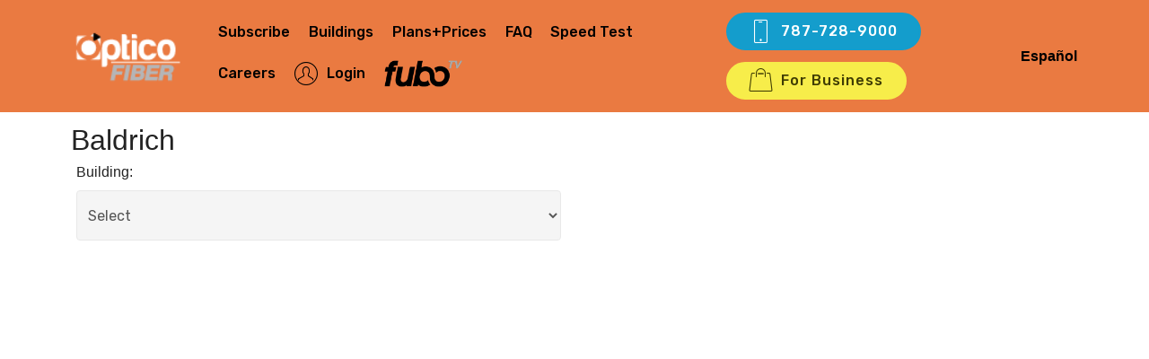

--- FILE ---
content_type: text/html; charset=UTF-8
request_url: https://www.opticofiber.com/mdus/baldrich
body_size: 6342
content:
<!DOCTYPE html>
<html lang="en">
<head>
    <link href='https://fonts.googleapis.com/css?family=Open+Sans:300italic,400,600,300,700&subset=latin,latin-ext'
          rel='stylesheet' type='text/css'>
    <link href="//maxcdn.bootstrapcdn.com/font-awesome/4.6.0/css/font-awesome.min.css" rel="stylesheet">
    <link href="/images/favicon.ico" rel="icon" type="image/x-icon">
    <title>MDU</title>
    <meta charset="utf-8">
    <meta http-equiv="X-UA-Compatible" content="IE=edge">
    <meta name="viewport" content="width=device-width, initial-scale=1.0">
    <META NAME="description"
          CONTENT="Optico Fiber by Critical Hub Networks is the first Gigabit service in Puerto Rico, bringing the fastest Internet to the home using 100% Fiber Optic technology.  Join the revolution!">
    <META NAME="keywords"
          CONTENT="optico fiber, optico, fiber, fibra, optica, fibra optica, Puerto Rico, puerto rico, PR">
    <META NAME="robot" CONTENT="index,follow">
    <META NAME="copyright" CONTENT="Copyright © 2014 Critical Hub Networks, Inc. All rights reserved.">
        <link href="/css/style.css" rel="stylesheet">

    <meta name="HandheldFriendly" content="True"/>
    <meta http-equiv="cleartype" content="on"/>
    <meta name="mobile-web-app-capable" content="yes">
    <meta name="apple-mobile-web-app-status-bar-style" content="black-translucent"/>
    <meta name="application-name" content="MDU"/>
    <meta name="msapplication-tooltip" content="Description"/>
    <meta http-equiv="X-UA-Compatible" content="IE=edge"/>
    <meta name="format-detection" content="telephone=no"/>
    <meta name="format-detection" content="address=no"/>

    <link rel="stylesheet" href="/assets/web/assets/mobirise-icons/mobirise-icons.css">
    <link rel="stylesheet" href="/assets/tether/tether.min.css">
    <link rel="stylesheet" href="/assets/soundcloud-plugin/style.css">
    <link rel="stylesheet" href="/assets/bootstrap/css/bootstrap.min.css">
    <link rel="stylesheet" href="/assets/bootstrap/css/bootstrap-grid.min.css">
    <link rel="stylesheet" href="/assets/bootstrap/css/bootstrap-reboot.min.css">
    <link rel="stylesheet" href="/assets/socicon/css/styles.css">
    <link rel="stylesheet" href="/assets/dropdown/css/style.css">
    <link rel="stylesheet" href="/assets/theme/css/style.css">
    <link rel="stylesheet" href="/assets/mobirise/css/mbr-additional.css" type="text/css">
    <link rel="stylesheet" href="/assets/sweetalert/sweetalert.css">
    <link rel="stylesheet" href="/assets/venobox/venobox.css" type="text/css" media="screen"/>
    <link rel="stylesheet" href="/assets/misc/custom.css" type="text/css" media="screen"/>

    <!-- Hotjar Tracking Code for https://www.opticofiber.com -->
    <script>
        (function(h,o,t,j,a,r){
            h.hj=h.hj||function(){(h.hj.q=h.hj.q||[]).push(arguments)};
            h._hjSettings={hjid:5203167,hjsv:6};
            a=o.getElementsByTagName('head')[0];
            r=o.createElement('script');r.async=1;
            r.src=t+h._hjSettings.hjid+j+h._hjSettings.hjsv;
            a.appendChild(r);
        })(window,document,'https://static.hotjar.com/c/hotjar-','.js?sv=');
    </script>
            <img src="https://pixel.sitescout.com/iap/da93fa5582f9027a" width="1" height="1"
             style="position: absolute; left: -150px;"/>
    
    
</head>
<div id="alert" style="padding-top: 70px;"></div>
<body>
<section class="menu cid-rmppux7E2U" once="menu" id="menu2-17">
    <nav class="navbar navbar-expand beta-menu navbar-dropdown align-items-center navbar-fixed-top navbar-toggleable-sm">
        <button class="navbar-toggler navbar-toggler-right" type="button" data-toggle="collapse" data-target="#navbarSupportedContent" aria-controls="navbarSupportedContent" aria-expanded="false" aria-label="Toggle navigation">
            <div class="hamburger">
                <span></span>
                <span></span>
                <span></span>
                <span></span>
            </div>
        </button>
        <div class="menu-logo">
            <div class="navbar-brand">
                <span class="navbar-logo">
                    <a href="/">
                        <img src="/images/chn_white_logo.png" alt="Optico Fiber" title="" style="height: 3.8rem;">
                    </a>
                </span>
            </div>
        </div>
        <div class="collapse navbar-collapse" id="navbarSupportedContent">
            <ul class="navbar-nav nav-dropdown" data-app-modern-menu="true">
                <li class="nav-item"><a class="nav-link link text-black display-4" href="/#cities">Subscribe</a></li>
                <li class="nav-item"><a class="nav-link link text-black display-4" href="/#mdus">Buildings</a></li>
                <li class="nav-item"><a class="nav-link link text-black display-4" href="/#services">Plans+Prices</a></li>
                <li class="nav-item"><a class="nav-link link text-black display-4" href="/faq">FAQ</a></li>
                <li class="nav-item"><a class="nav-link link text-black display-4" href="/speedtest/">Speed Test</a></li>
                <li class="nav-item"><a class="nav-link link text-black display-4" href="/optico_jobs">Careers</a></li>
                <li class="nav-item"><a class="nav-link link text-black display-4" href="https://portal.opticofiber.com"><span class="mbri-user mbr-iconfont mbr-iconfont-btn"></span>Login</a></li>
                <li class="nav-item"><a href="https://www.fubo.tv/lp/fuboextra/?irad=480949&irmp=1804231" target="_new"><img class="fuboLogo" src="/images/FuboTV_logo.png"></a></li>
            </ul>
            <div class="navbar-buttons mbr-section-btn">
                <a class="btn btn-sm btn-primary display-4" href="tel:+1-787-728-9000"><span class="mbri-mobile mbr-iconfont mbr-iconfont-btn"></span>787-728-9000</a>
                <a class="btn btn-sm btn-success display-4" href="http://criticalhub.com"><span class="mbri-shopping-bag mbr-iconfont mbr-iconfont-btn"></span>For Business<br></a>
            </div>
            <div class="text-center">
                                <a class="link text-black font-weight-bold" href="/language/es">Español</a>
                            </div>
        </div>
    </nav>
</section>
<section id="content">
        <div class="container">
        <div class="row text-center">
            <h2>&nbsp;Baldrich</h2>
        </div>
        <form id="form" class="form-horizontal">
            <input type="hidden" name="_token" value="CpR7zIewsUIEOJgAcA7h56cXW0wP1WnO3ASw7BzN">

            <input name="version" type="hidden" value="3">

            <div class="row">
                <div class="col-md-6">
                    <div class="form-group">
                        <label for="lotSelect">Building:</label>
                        <select id="lotSelect" class="form-control" name="lot_id">
                            <option value="">Select</option>
                        </select>
                        <p id="lotError" class="label label-warning col-md-12" style="display: none;"><p>
                    </div>
                    <div id="unitSelectDiv" class="form-group" style="display: none">
                        <label for="unitSelect">Apartment:</label>
                        <select id="unitSelect" class="form-control" name="unit_id">
                            <option value="">Select</option>
                        </select>
                        <p id="unitDescription" class="label label-warning col-md-12" style="display: none;"><p>
                        <p id="unitError" class="label label-warning col-md-12" style="display: none;"><p>
                    </div>
                </div>
                <div class="col-md-5">
                    <div id="residentialMessage" class="form-group" style="display: none;">
                        <p class="residentialMessage col-md-12">
                            <span class="fa fa-check-circle fa-2x"></span>
                            Congratulations, you can click below to register!                        </p>
                        <div class="col-md-6">
                            <button class="btn btn-sm btn-primary display-4">
                                Subscribe                            </button>
                        </div>
                    </div>
                    <div id="commercialMessage" class="form-group" style="display: none;">
                        <p class="commercialMessage col-sm-4 label label-primary form-control col-sm-offset-4">
                            <span class="fa fa-building fa-2x"></span><strong>Our records reflect that the selected address is a commercial establishment.</strong><br><br>Please click below to submit your information to our Optico business team member and someone will contact you shortly.}}
                        </p>
                        <div class="col-sm-4 col-sm-offset-4">
                            <button class="btn btn-default pull-right" id="commercialSubmit">Submit business information</button>
                        </div>
                    </div>
                </div>
            </div>
        </form>
    </div>
</section>
<footer class="footer">
    <section class="cid-rmH6S2ZcUz mbr-parallax-background" id="footer1-1n">
        <div class="mbr-overlay" style="background-color: rgb(35, 35, 35); opacity: 0.6;"></div>
        <div class="container">
            <div class="media-container-row content text-white">
                <div class="col-12 col-md-3">
                    <div class="media-wrap">
                        <a href="https://opticofiber.com/">
                            <img src="/assets/images/optico-logo-color-198x91.png" alt="Optico Fiber" title="">
                        </a>
                    </div>
                </div>
                <div class="col-12 col-md-3 mbr-fonts-style display-7">
                    <h5 class="pb-3">Address</h5>
                    <p class="mbr-text">652 Hipodromo Street<br>San Juan, Puerto Rico 00907<br><br>PO Box 11278, San Juan PR 00910-2378&nbsp;</p>
                </div>
                <div class="col-12 col-md-3 mbr-fonts-style display-7">
                    <h5 class="pb-3">Links</h5>
                    <p class="mbr-text">
                        <a href="/lifeline/">Lifeline</a><br>
                        <a href="/help/terms-of-service/">Terms of Service</a><br>
                        <a href="/help/policy/">Acceptable Use Policy</a><br>
                        <a href="/help/policy/private">Privacy Policy</a><br>
                        <a href="/help/subscriber-agreement/">Subscriber Agreement</a><br>
                        <a href="/help/charge-dispute/">Charge Dispute Notification</a><br>
                        <a href="/help/network-management/">Network Management</a><br>
                        <a href="/help/broadband-fact/">Broadband Facts</a><br>
                        <a href="/faq">FAQs</a><br>
                        <a href="/optico_jobs">Careers</a><br>
                    </p>
                </div>
                <div class="col-12 col-md-3 mbr-fonts-style display-4">
                    <h5 class="pb-3">Contacts</h5>
                    <p class="mbr-text">Optico Fiber Desk: 787-728-9000<br>
                        Customer Service: 787-957-6000<br>
                        Tech Support: 787-728-9790<br>
                        Sales: <a href="mailto:optico@criticalhub.com">sales@criticalhub.com</a><br>
                        Billing: <a href="mailto:billing@criticalhub.com">billing@criticalhub.com</a><br>
                        Customer Service: <a href="mailto:optico@criticalhub.com">optico@criticalhub.com</a><br>
                        Tech Support: <a href="mailto:support@criticalhub.com">support@criticalhub.com</a>
                    </p>
                </div>
            </div>
            <div class="footer-lower">
                <div class="media-container-row">
                    <div class="col-sm-12">
                        <hr>
                    </div>
                </div>
                <div class="media-container-row mbr-white">
                    <div class="col-sm-6 copyright">
                        <p class="mbr-text mbr-fonts-style display-7">
                            &copy2026 Critical Hub Networks</p>
                    </div>
                    <div class="col-md-6">
                        <div class="social-list align-right">
                            <div class="soc-item">
                                <a href="https://twitter.com/opticofiber" target="_blank">
                                    <span class="mbr-iconfont mbr-iconfont-social socicon-twitter socicon"></span>
                                </a>
                            </div>
                            <div class="soc-item">
                                <a href="https://www.facebook.com/opticofiber" target="_blank">
                                    <span class="mbr-iconfont mbr-iconfont-social socicon-facebook socicon"></span>
                                </a>
                            </div>
                            <div class="soc-item">
                                <a href="https://www.youtube.com/channel/UC9YKsAs8t0ou1m3_xEj9BBw" target="_blank">
                                    <span class="mbr-iconfont mbr-iconfont-social socicon-youtube socicon"></span>
                                </a>
                            </div>
                        </div>
                    </div>
                </div>
            </div>
        </div>
    </section>
</footer>

<script src="/assets/web/assets/jquery/jquery.min.js"></script>
<script src="/assets/popper/popper.min.js"></script>
<script src="/assets/tether/tether.min.js"></script>
<script src="/assets/bootstrap/js/bootstrap.min.js"></script>
<script src="/assets/ytplayer/jquery.mb.ytplayer.min.js"></script>
<script src="/assets/smoothscroll/smooth-scroll.js"></script>
<script src="/assets/touchswipe/jquery.touch-swipe.min.js"></script>
<script src="/assets/bootstrapcarouselswipe/bootstrap-carousel-swipe.js"></script>
<script src="/assets/mbr-switch-arrow/mbr-switch-arrow.js"></script>
<script src="/assets/parallax/jarallax.min.js"></script>
<script src="/assets/dropdown/js/script.min.js"></script>
<script src="/assets/vimeoplayer/jquery.mb.vimeo_player.js"></script>
<script src="/assets/theme/js/script.js"></script>
<script src="/assets/slidervideo/script.js"></script>
<script src="/assets/sweetalert/sweetalert.js"></script>
<script src="/assets/venobox/venobox.min.js"></script>
<script async src="https://www.googletagmanager.com/gtag/js?id=G-Y88YNWN93G"></script>

    <script src="/assets/jquery-validation/1.19.2/jquery.validate.js"></script>
    <script>

        let lotError = $('#lotError');
        let lotSelect = $('#lotSelect');
        let lotDescription = $('#lotDescription');
        let unitSelect = $('#unitSelect');
        let unitSelectDiv = $('#unitSelectDiv');
        let unitDescription = $('#unitDescription');
        let unitError = $('#unitError');
        let condominium_id = parseInt(null);

        $.ajax({
            url: "https://www.opticofiber.com/getMduLotSelectOptions",
            type: "POST",
            data: {
                _token: "CpR7zIewsUIEOJgAcA7h56cXW0wP1WnO3ASw7BzN",
                shortname: "baldrich",
                fiberhood_id: 4
            },
            success: function(data) {
                if (data.length > 0) {
                    $.each(data, function () {
                        if (this.id === (condominium_id)) {
                            lotSelect.append($("<option selected></option>").attr("value", this.id).text(this.description));
                            getUnitSelectOptions(this.id);
                        } else {
                            lotSelect.append($("<option></option>").attr("value", this.id).text(this.description));
                        }
                    });
                } else {
                    lotError.text('No houses found in our records');
                    lotError.show();
                }
            },
            error: function (xhr) {
                if (xhr.responseJSON.message) {
                    alert(xhr.responseJSON.message);
                } else {
                    alert("Server error: " + xhr.statusText);
                }
            }
        });

        lotSelect.on('change', function () {
            // resetAll();
            getUnitSelectOptions($(this).val());
            window.history.pushState(null, document.title, "/mdus/baldrich/" + $(this).val());
        });

        function getUnitSelectOptions(lotId) {
            unitSelectDiv.hide();
            unitSelect.find("option:gt(0)").remove();
            $.ajax({
                url: "https://www.opticofiber.com/getUnitSelectOptions",
                type: "POST",
                data: {
                    _token: "CpR7zIewsUIEOJgAcA7h56cXW0wP1WnO3ASw7BzN",
                    lot_id: lotId,
                    fiberhood_id: 4
                },
                success: function(data) {
                    if (data.length > 0) {
                        $.each(data, function () {
                            unitSelect.append($("<option></option>").attr("value", this.id).text(this.name));
                        });
                        unitSelectDiv.show();
                    } else {
                        unitError.text('No units found in our records');
                        unitError.show();
                    }
                },
                error: function (xhr) {
                    if (xhr.responseJSON.message) {
                        alert(xhr.responseJSON.message);
                    } else {
                        alert("Server error: " + xhr.statusText);
                    }
                }
            });
        }

        function getUnitType(unitId) {
            $.ajax({
                url: "https://www.opticofiber.com/getUnitType",
                type: "POST",
                data: {
                    _token: "CpR7zIewsUIEOJgAcA7h56cXW0wP1WnO3ASw7BzN",
                    unit_id: unitId,
                    fiberhood_id: 4
                },
                success: function(result) {
                    if (result === 'Residential') {
                        $('#residentialMessage').show();
                    }
                    else if (result === 'Commercial') {
                        getUnitDescription(unitId);
                        $('#commercialMessage').show();
                    }
                },
                error: function (xhr) {
                    if (xhr.responseJSON.message) {
                        alert(xhr.responseJSON.message);
                    } else {
                        alert("Server error: " + xhr.statusText);
                    }
                }
            });
        }

        function getUnitDescription(unitId) {
            if (unitId !== 0) {
                $.ajax({
                    url: "https://www.opticofiber.com/getUnitDescription",
                    type: "POST",
                    data: {
                        _token: "CpR7zIewsUIEOJgAcA7h56cXW0wP1WnO3ASw7BzN",
                        unit_id: unitId,
                        fiberhood_id: 4
                    },
                    success: function(result) {
                        if (result.length !== 0) {
                            unitDescription.text(result);
                            unitDescription.show();
                        }
                    },
                    error: function (xhr) {
                        if (xhr.responseJSON.message) {
                            alert(xhr.responseJSON.message);
                        } else {
                            alert("Server error: " + xhr.statusText);
                        }
                    }
                });
            }
        }

        unitSelect.on('change', function () {
            resetUnitInfo();
            if (this.value) {
                getUnitType(this.value);
            }
        });

        function resetAll() {
            // lotDescription.hide();
            // lotError.hide();
            // resetUnit();
        }

        function resetUnit() {
            // unitSelect.hide();
            // resetUnitInfo();
        }

        function resetUnitInfo() {
            unitDescription.hide();
            resetSubmit();
        }

        function resetSubmit() {
            $('#residentialMessage').hide();
            $('#commercialMessage').hide();
        }

        let validator = $('#form').validate({
            rules: {
                unit_id: {
                    required: true
                }
            },
            submitHandler: function(form) {
                event.preventDefault();
                $.ajax({
                    url: "https://www.opticofiber.com/unitSelect",
                    type: 'POST',
                    data: $(form).serialize(),
                    success: function (response) {
                        if (response.success) {
                            location.href = "https://www.opticofiber.com/subscribe";
                        } else {
                            location.href = "https://www.opticofiber.com/subscribe";
                        }
                    },
                    error: function(response) {
                        if(response.status == 422) {
                            let errors = jQuery.parseJSON(response.responseText);
                            validator.showErrors(errors);
                        } else {
                            alert("Server error: " + response.status);
                        }
                    }
                });
            }
        });
    </script>
<script>
    <!-- Googletag (gtag.js) -->
    window.dataLayer = window.dataLayer || [];
    function gtag(){dataLayer.push(arguments);}
    gtag('js', new Date());
    gtag('config', 'G-Y88YNWN93G');
    window.addEventListener(
        "hashchange",
        () => {
            console.log(location.pathname);
            console.log(location.search);
            console.log(location.hash);
            ga('set', 'page', location.pathname + location.search  + location.hash);
            ga('send', 'pageview');
        },
        false,
    )

    <!-- Meta Pixel Code -->
    !function (f, b, e, v, n, t, s) {
        if (f.fbq) return;
        n = f.fbq = function () {
            n.callMethod ?
                n.callMethod.apply(n, arguments) : n.queue.push(arguments)
        };
        if (!f._fbq) f._fbq = n;
        n.push = n;
        n.loaded = !0;
        n.version = '2.0';
        n.queue = [];
        t = b.createElement(e);
        t.async = !0;
        t.src = v;
        s = b.getElementsByTagName(e)[0];
        s.parentNode.insertBefore(t, s)
    }(window, document, 'script',
        'https://connect.facebook.net/en_US/fbevents.js');
    fbq('init', '760929719495936');
    fbq('track', 'PageView');
</script>
<noscript>
    <img height="1" width="1" style="display:none"
         src="https://www.facebook.com/tr?id=760929719495936&ev=PageView&noscript=1"/>
</noscript>
</body>
</html>


--- FILE ---
content_type: text/css
request_url: https://www.opticofiber.com/css/style.css
body_size: 549
content:
section#content {
    /* The power of flexboxes! */
    display: flex;
    display: -webkit-flex;
    flex-direction: column;
    min-height: 100vh;
    background-color: #fff;
    margin-top: 70px;
}

.header {
    margin-top: -75px;
    padding-bottom: 500px;
    background: url('../assets/images/jobs_profile_image.jpg');
    background-size: cover;
}

.smOverflow{
    max-height: 750px;
    overflow:scroll;
    overflow-x: hidden;
    overflow-y: hidden;
}


.lgOverflow{
    max-height: 750px;
    overflow:scroll;
    overflow-x: hidden;
}


--- FILE ---
content_type: text/css
request_url: https://www.opticofiber.com/assets/mobirise/css/mbr-additional.css
body_size: 67681
content:
@import url(https://fonts.googleapis.com/css?family=Rubik:300,300i,400,400i,500,500i,700,700i,900,900i);





body {
  font-style: normal;
  line-height: 1.5;
}
.mbr-section-title {
  font-style: normal;
  line-height: 1.2;
}
.mbr-section-subtitle {
  line-height: 1.3;
}
.mbr-text {
  font-style: normal;
  line-height: 1.6;
}
.display-1 {
  font-family: 'Rubik', sans-serif;
  font-size: 4.2rem;
}
.display-1 > .mbr-iconfont {
  font-size: 6.72rem;
}
.display-2 {
  font-family: 'Rubik', sans-serif;
  font-size: 3rem;
}
.display-2 > .mbr-iconfont {
  font-size: 4.8rem;
}
.display-4 {
  font-family: 'Rubik', sans-serif;
  font-size: 1rem;
}
.display-4 > .mbr-iconfont {
  font-size: 1.6rem;
}
.display-5 {
  font-family: 'Rubik', sans-serif;
  font-size: 1.5rem;
}
.display-5 > .mbr-iconfont {
  font-size: 2.4rem;
}
.display-7 {
  font-family: 'Rubik', sans-serif;
  font-size: 1rem;
}
.display-7 > .mbr-iconfont {
  font-size: 1.6rem;
}
/* ---- Fluid typography for mobile devices ---- */
/* 1.4 - font scale ratio ( bootstrap == 1.42857 ) */
/* 100vw - current viewport width */
/* (48 - 20)  48 == 48rem == 768px, 20 == 20rem == 320px(minimal supported viewport) */
/* 0.65 - min scale variable, may vary */
@media (max-width: 768px) {
  .display-1 {
    font-size: 3.36rem;
    font-size: calc( 2.12rem + (4.2 - 2.12) * ((100vw - 20rem) / (48 - 20)));
    line-height: calc( 1.4 * (2.12rem + (4.2 - 2.12) * ((100vw - 20rem) / (48 - 20))));
  }
  .display-2 {
    font-size: 2.4rem;
    font-size: calc( 1.7rem + (3 - 1.7) * ((100vw - 20rem) / (48 - 20)));
    line-height: calc( 1.4 * (1.7rem + (3 - 1.7) * ((100vw - 20rem) / (48 - 20))));
  }
  .display-4 {
    font-size: 0.8rem;
    font-size: calc( 1rem + (1 - 1) * ((100vw - 20rem) / (48 - 20)));
    line-height: calc( 1.4 * (1rem + (1 - 1) * ((100vw - 20rem) / (48 - 20))));
  }
  .display-5 {
    font-size: 1.2rem;
    font-size: calc( 1.175rem + (1.5 - 1.175) * ((100vw - 20rem) / (48 - 20)));
    line-height: calc( 1.4 * (1.175rem + (1.5 - 1.175) * ((100vw - 20rem) / (48 - 20))));
  }
}
/* Buttons */
.btn {
  font-weight: 500;
  border-width: 2px;
  font-style: normal;
  letter-spacing: 1px;
  margin: .4rem .8rem;
  white-space: normal;
  -webkit-transition: all 0.3s ease-in-out;
  -moz-transition: all 0.3s ease-in-out;
  transition: all 0.3s ease-in-out;
  display: inline-flex;
  align-items: center;
  justify-content: center;
  word-break: break-word;
  -webkit-align-items: center;
  -webkit-justify-content: center;
  display: -webkit-inline-flex;
  padding: 1rem 3rem;
  border-radius: 3px;
}
.btn-sm {
  font-weight: 500;
  letter-spacing: 1px;
  -webkit-transition: all 0.3s ease-in-out;
  -moz-transition: all 0.3s ease-in-out;
  transition: all 0.3s ease-in-out;
  padding: 0.6rem 1.5rem;
  border-radius: 3px;
}
.btn-md {
  font-weight: 500;
  letter-spacing: 1px;
  margin: .4rem .8rem !important;
  -webkit-transition: all 0.3s ease-in-out;
  -moz-transition: all 0.3s ease-in-out;
  transition: all 0.3s ease-in-out;
  padding: 1rem 3rem;
  border-radius: 3px;
}
.btn-lg {
  font-weight: 500;
  letter-spacing: 1px;
  margin: .4rem .8rem !important;
  -webkit-transition: all 0.3s ease-in-out;
  -moz-transition: all 0.3s ease-in-out;
  transition: all 0.3s ease-in-out;
  padding: 1.2rem 3.2rem;
  border-radius: 3px;
}
.bg-primary {
  background-color: #149dcc !important;
}
.bg-success {
  background-color: #f7ed4a !important;
}
.bg-info {
  background-color: #82786e !important;
}
.bg-warning {
  background-color: #879a9f !important;
}
.bg-danger {
  background-color: #b1a374 !important;
}
.btn-primary,
.btn-primary:active {
  background-color: #149dcc !important;
  border-color: #149dcc !important;
  color: #ffffff !important;
}
.btn-primary:hover,
.btn-primary:focus,
.btn-primary.focus,
.btn-primary.active {
  color: #ffffff !important;
  background-color: #0d6786 !important;
  border-color: #0d6786 !important;
}
.btn-primary.disabled,
.btn-primary:disabled {
  color: #ffffff !important;
  background-color: #0d6786 !important;
  border-color: #0d6786 !important;
}
.btn-secondary,
.btn-secondary:active {
  background-color: #f45403 !important;
  border-color: #f45403 !important;
  color: #ffffff !important;
}
.btn-secondary:hover,
.btn-secondary:focus,
.btn-secondary.focus,
.btn-secondary.active {
  color: #ffffff !important;
  background-color: #a83a02 !important;
  border-color: #a83a02 !important;
}
.btn-secondary.disabled,
.btn-secondary:disabled {
  color: #ffffff !important;
  background-color: #a83a02 !important;
  border-color: #a83a02 !important;
}
.btn-info,
.btn-info:active {
  background-color: #82786e !important;
  border-color: #82786e !important;
  color: #ffffff !important;
}
.btn-info:hover,
.btn-info:focus,
.btn-info.focus,
.btn-info.active {
  color: #ffffff !important;
  background-color: #59524b !important;
  border-color: #59524b !important;
}
.btn-info.disabled,
.btn-info:disabled {
  color: #ffffff !important;
  background-color: #59524b !important;
  border-color: #59524b !important;
}
.btn-success,
.btn-success:active {
  background-color: #f7ed4a !important;
  border-color: #f7ed4a !important;
  color: #3f3c03 !important;
}
.btn-success:hover,
.btn-success:focus,
.btn-success.focus,
.btn-success.active {
  color: #3f3c03 !important;
  background-color: #eadd0a !important;
  border-color: #eadd0a !important;
}
.btn-success.disabled,
.btn-success:disabled {
  color: #3f3c03 !important;
  background-color: #eadd0a !important;
  border-color: #eadd0a !important;
}
.btn-warning,
.btn-warning:active {
  background-color: #879a9f !important;
  border-color: #879a9f !important;
  color: #ffffff !important;
}
.btn-warning:hover,
.btn-warning:focus,
.btn-warning.focus,
.btn-warning.active {
  color: #ffffff !important;
  background-color: #617479 !important;
  border-color: #617479 !important;
}
.btn-warning.disabled,
.btn-warning:disabled {
  color: #ffffff !important;
  background-color: #617479 !important;
  border-color: #617479 !important;
}
.btn-danger,
.btn-danger:active {
  background-color: #b1a374 !important;
  border-color: #b1a374 !important;
  color: #ffffff !important;
}
.btn-danger:hover,
.btn-danger:focus,
.btn-danger.focus,
.btn-danger.active {
  color: #ffffff !important;
  background-color: #8b7d4e !important;
  border-color: #8b7d4e !important;
}
.btn-danger.disabled,
.btn-danger:disabled {
  color: #ffffff !important;
  background-color: #8b7d4e !important;
  border-color: #8b7d4e !important;
}
.btn-white {
  color: #333333 !important;
}
.btn-white,
.btn-white:active {
  background-color: #ffffff !important;
  border-color: #ffffff !important;
  color: #808080 !important;
}
.btn-white:hover,
.btn-white:focus,
.btn-white.focus,
.btn-white.active {
  color: #808080 !important;
  background-color: #d9d9d9 !important;
  border-color: #d9d9d9 !important;
}
.btn-white.disabled,
.btn-white:disabled {
  color: #808080 !important;
  background-color: #d9d9d9 !important;
  border-color: #d9d9d9 !important;
}
.btn-black,
.btn-black:active {
  background-color: #333333 !important;
  border-color: #333333 !important;
  color: #ffffff !important;
}
.btn-black:hover,
.btn-black:focus,
.btn-black.focus,
.btn-black.active {
  color: #ffffff !important;
  background-color: #0d0d0d !important;
  border-color: #0d0d0d !important;
}
.btn-black.disabled,
.btn-black:disabled {
  color: #ffffff !important;
  background-color: #0d0d0d !important;
  border-color: #0d0d0d !important;
}
.btn-primary-outline,
.btn-primary-outline:active {
  background: none;
  border-color: #0b566f;
  color: #0b566f;
}
.btn-primary-outline:hover,
.btn-primary-outline:focus,
.btn-primary-outline.focus,
.btn-primary-outline.active {
  color: #ffffff;
  background-color: #149dcc;
  border-color: #149dcc;
}
.btn-primary-outline.disabled,
.btn-primary-outline:disabled {
  color: #ffffff !important;
  background-color: #149dcc !important;
  border-color: #149dcc !important;
}
.btn-secondary-outline,
.btn-secondary-outline:active {
  background: none;
  border-color: #8f3102;
  color: #8f3102;
}
.btn-secondary-outline:hover,
.btn-secondary-outline:focus,
.btn-secondary-outline.focus,
.btn-secondary-outline.active {
  color: #ffffff;
  background-color: #f45403;
  border-color: #f45403;
}
.btn-secondary-outline.disabled,
.btn-secondary-outline:disabled {
  color: #ffffff !important;
  background-color: #f45403 !important;
  border-color: #f45403 !important;
}
.btn-info-outline,
.btn-info-outline:active {
  background: none;
  border-color: #4b453f;
  color: #4b453f;
}
.btn-info-outline:hover,
.btn-info-outline:focus,
.btn-info-outline.focus,
.btn-info-outline.active {
  color: #ffffff;
  background-color: #82786e;
  border-color: #82786e;
}
.btn-info-outline.disabled,
.btn-info-outline:disabled {
  color: #ffffff !important;
  background-color: #82786e !important;
  border-color: #82786e !important;
}
.btn-success-outline,
.btn-success-outline:active {
  background: none;
  border-color: #d2c609;
  color: #d2c609;
}
.btn-success-outline:hover,
.btn-success-outline:focus,
.btn-success-outline.focus,
.btn-success-outline.active {
  color: #3f3c03;
  background-color: #f7ed4a;
  border-color: #f7ed4a;
}
.btn-success-outline.disabled,
.btn-success-outline:disabled {
  color: #3f3c03 !important;
  background-color: #f7ed4a !important;
  border-color: #f7ed4a !important;
}
.btn-warning-outline,
.btn-warning-outline:active {
  background: none;
  border-color: #55666b;
  color: #55666b;
}
.btn-warning-outline:hover,
.btn-warning-outline:focus,
.btn-warning-outline.focus,
.btn-warning-outline.active {
  color: #ffffff;
  background-color: #879a9f;
  border-color: #879a9f;
}
.btn-warning-outline.disabled,
.btn-warning-outline:disabled {
  color: #ffffff !important;
  background-color: #879a9f !important;
  border-color: #879a9f !important;
}
.btn-danger-outline,
.btn-danger-outline:active {
  background: none;
  border-color: #7a6e45;
  color: #7a6e45;
}
.btn-danger-outline:hover,
.btn-danger-outline:focus,
.btn-danger-outline.focus,
.btn-danger-outline.active {
  color: #ffffff;
  background-color: #b1a374;
  border-color: #b1a374;
}
.btn-danger-outline.disabled,
.btn-danger-outline:disabled {
  color: #ffffff !important;
  background-color: #b1a374 !important;
  border-color: #b1a374 !important;
}
.btn-black-outline,
.btn-black-outline:active {
  background: none;
  border-color: #000000;
  color: #000000;
}
.btn-black-outline:hover,
.btn-black-outline:focus,
.btn-black-outline.focus,
.btn-black-outline.active {
  color: #ffffff;
  background-color: #333333;
  border-color: #333333;
}
.btn-black-outline.disabled,
.btn-black-outline:disabled {
  color: #ffffff !important;
  background-color: #333333 !important;
  border-color: #333333 !important;
}
.btn-white-outline,
.btn-white-outline:active,
.btn-white-outline.active {
  background: none;
  border-color: #ffffff;
  color: #ffffff;
}
.btn-white-outline:hover,
.btn-white-outline:focus,
.btn-white-outline.focus {
  color: #333333;
  background-color: #ffffff;
  border-color: #ffffff;
}
.text-primary {
  color: #149dcc !important;
}
.text-secondary {
  color: #f45403 !important;
}
.text-success {
  color: #f7ed4a !important;
}
.text-info {
  color: #82786e !important;
}
.text-warning {
  color: #879a9f !important;
}
.text-danger {
  color: #b1a374 !important;
}
.text-white {
  color: #ffffff !important;
}
.text-black {
  color: #000000 !important;
}
a.text-primary:hover,
a.text-primary:focus {
  color: #0b566f !important;
}
a.text-secondary:hover,
a.text-secondary:focus {
  color: #8f3102 !important;
}
a.text-success:hover,
a.text-success:focus {
  color: #d2c609 !important;
}
a.text-info:hover,
a.text-info:focus {
  color: #4b453f !important;
}
a.text-warning:hover,
a.text-warning:focus {
  color: #55666b !important;
}
a.text-danger:hover,
a.text-danger:focus {
  color: #7a6e45 !important;
}
a.text-white:hover,
a.text-white:focus {
  color: #b3b3b3 !important;
}
a.text-black:hover,
a.text-black:focus {
  color: #4d4d4d !important;
}
.alert-success {
  background-color: #70c770;
}
.alert-info {
  background-color: #82786e;
}
.alert-warning {
  background-color: #879a9f;
}
.alert-danger {
  background-color: #b1a374;
}
.mbr-section-btn a.btn:not(.btn-form) {
  border-radius: 100px;
}
.mbr-section-btn a.btn:not(.btn-form):hover,
.mbr-section-btn a.btn:not(.btn-form):focus {
  box-shadow: none !important;
}
.mbr-section-btn a.btn:not(.btn-form):hover,
.mbr-section-btn a.btn:not(.btn-form):focus {
  box-shadow: 0 10px 40px 0 rgba(0, 0, 0, 0.2) !important;
  -webkit-box-shadow: 0 10px 40px 0 rgba(0, 0, 0, 0.2) !important;
}
.mbr-gallery-filter li a {
  border-radius: 100px !important;
}
.mbr-gallery-filter li.active .btn {
  background-color: #149dcc;
  border-color: #149dcc;
  color: #ffffff;
}
.mbr-gallery-filter li.active .btn:focus {
  box-shadow: none;
}
.nav-tabs .nav-link {
  border-radius: 100px !important;
}
.btn-form {
  border-radius: 0;
}
.btn-form:hover {
  cursor: pointer;
}
a,
a:hover {
  color: #149dcc;
}
.mbr-plan-header.bg-primary .mbr-plan-subtitle,
.mbr-plan-header.bg-primary .mbr-plan-price-desc {
  color: #b4e6f8;
}
.mbr-plan-header.bg-success .mbr-plan-subtitle,
.mbr-plan-header.bg-success .mbr-plan-price-desc {
  color: #ffffff;
}
.mbr-plan-header.bg-info .mbr-plan-subtitle,
.mbr-plan-header.bg-info .mbr-plan-price-desc {
  color: #beb8b2;
}
.mbr-plan-header.bg-warning .mbr-plan-subtitle,
.mbr-plan-header.bg-warning .mbr-plan-price-desc {
  color: #ced6d8;
}
.mbr-plan-header.bg-danger .mbr-plan-subtitle,
.mbr-plan-header.bg-danger .mbr-plan-price-desc {
  color: #dfd9c6;
}
/* Scroll to top button*/
#scrollToTop a {
  border-radius: 100px;
}
#scrollToTop a i:before {
  content: '';
  position: absolute;
  height: 40%;
  top: 25%;
  background: #fff;
  width: 2px;
  left: calc(50% - 1px);
}
#scrollToTop a i:after {
  content: '';
  position: absolute;
  display: block;
  border-top: 2px solid #fff;
  border-right: 2px solid #fff;
  width: 40%;
  height: 40%;
  left: 30%;
  bottom: 30%;
  transform: rotate(135deg);
  -webkit-transform: rotate(135deg);
}
/* Others*/
.note-check a[data-value=Rubik] {
  font-style: normal;
}
.mbr-arrow a {
  color: #ffffff;
}

@media (max-width: 767px) {
  .mbr-arrow {
    display: none;
  }
}
.form-control-label {
  position: relative;
  cursor: pointer;
  margin-bottom: .357em;
  padding: 0;
}
.alert {
  color: #ffffff;
  border-radius: 0;
  border: 0;
  font-size: .875rem;
  line-height: 1.5;
  margin-bottom: 1.875rem;
  padding: 1.25rem;
  position: relative;
}
.alert.alert-form::after {
  background-color: inherit;
  bottom: -7px;
  content: "";
  display: block;
  height: 14px;
  left: 50%;
  margin-left: -7px;
  position: absolute;
  transform: rotate(45deg);
  width: 14px;
  -webkit-transform: rotate(45deg);
}
.form-control {
  background-color: #f5f5f5;
  box-shadow: none;
  color: #565656;
  font-family: 'Rubik', sans-serif;
  font-size: 1rem;
  line-height: 1.43;
  min-height: 3.5em;
  padding: 1.07em .5em;
}
.form-control > .mbr-iconfont {
  font-size: 1.6rem;
}
.form-control,
.form-control:focus {
  border: 1px solid #e8e8e8;
}
.form-active .form-control:invalid {
  border-color: red;
}
.mbr-overlay {
  background-color: #000;
  bottom: 0;
  left: 0;
  opacity: .5;
  position: absolute;
  right: 0;
  top: 0;
  z-index: 0;
  pointer-events: none;
}
blockquote {
  font-style: italic;
  padding: 10px 0 10px 20px;
  font-size: 1.09rem;
  position: relative;
  border-color: #149dcc;
  border-width: 3px;
}
ul,
ol,
pre,
blockquote {
  margin-bottom: 2.3125rem;
}
pre {
  background: #f4f4f4;
  padding: 10px 24px;
  white-space: pre-wrap;
}
.inactive {
  -webkit-user-select: none;
  -moz-user-select: none;
  -ms-user-select: none;
  user-select: none;
  pointer-events: none;
  -webkit-user-drag: none;
  user-drag: none;
}
.mbr-section__comments .row {
  justify-content: center;
  -webkit-justify-content: center;
}
/* Forms */
.mbr-form .btn {
  margin: .4rem 0;
}
.mbr-form .input-group-btn a.btn {
  border-radius: 100px !important;
}
.mbr-form .input-group-btn a.btn:hover {
  box-shadow: 0 10px 40px 0 rgba(0, 0, 0, 0.2);
}
.mbr-form .input-group-btn button[type="submit"] {
  border-radius: 100px !important;
  padding: 1rem 3rem;
}
.mbr-form .input-group-btn button[type="submit"]:hover {
  box-shadow: 0 10px 40px 0 rgba(0, 0, 0, 0.2);
}
.form2 .form-control {
  border-top-left-radius: 100px;
  border-bottom-left-radius: 100px;
}
.form2 .input-group-btn a.btn {
  border-top-left-radius: 0 !important;
  border-bottom-left-radius: 0 !important;
}
.form2 .input-group-btn button[type="submit"] {
  border-top-left-radius: 0 !important;
  border-bottom-left-radius: 0 !important;
}
.form3 input[type="email"] {
  border-radius: 100px !important;
}
@media (max-width: 349px) {
  .form2 input[type="email"] {
    border-radius: 100px !important;
  }
  .form2 .input-group-btn a.btn {
    border-radius: 100px !important;
  }
  .form2 .input-group-btn button[type="submit"] {
    border-radius: 100px !important;
  }
}
@media (max-width: 767px) {
  .btn {
    font-size: .75rem !important;
  }
  .btn .mbr-iconfont {
    font-size: 1rem !important;
  }
}
/* Social block */
.btn-social {
  font-size: 20px;
  border-radius: 50%;
  padding: 0;
  width: 44px;
  height: 44px;
  line-height: 44px;
  text-align: center;
  position: relative;
  border: 2px solid #c0a375;
  border-color: #149dcc;
  color: #232323;
  cursor: pointer;
}
.btn-social i {
  top: 0;
  line-height: 44px;
  width: 44px;
}
.btn-social:hover {
  color: #fff;
  background: #149dcc;
}
.btn-social + .btn {
  margin-left: .1rem;
}
/* Footer */
.mbr-footer-content li::before,
.mbr-footer .mbr-contacts li::before {
  background: #149dcc;
}
.mbr-footer-content li a:hover,
.mbr-footer .mbr-contacts li a:hover {
  color: #149dcc;
}
.footer3 input[type="email"],
.footer4 input[type="email"] {
  border-radius: 100px !important;
}
.footer3 .input-group-btn a.btn,
.footer4 .input-group-btn a.btn {
  border-radius: 100px !important;
}
.footer3 .input-group-btn button[type="submit"],
.footer4 .input-group-btn button[type="submit"] {
  border-radius: 100px !important;
}
/* Headers*/
.header13 .form-inline input[type="email"],
.header14 .form-inline input[type="email"] {
  border-radius: 100px;
}
.header13 .form-inline input[type="text"],
.header14 .form-inline input[type="text"] {
  border-radius: 100px;
}
.header13 .form-inline input[type="tel"],
.header14 .form-inline input[type="tel"] {
  border-radius: 100px;
}
.header13 .form-inline a.btn,
.header14 .form-inline a.btn {
  border-radius: 100px;
}
.header13 .form-inline button,
.header14 .form-inline button {
  border-radius: 100px !important;
}
.offset-1 {
  margin-left: 8.33333%;
}
.offset-2 {
  margin-left: 16.66667%;
}
.offset-3 {
  margin-left: 25%;
}
.offset-4 {
  margin-left: 33.33333%;
}
.offset-5 {
  margin-left: 41.66667%;
}
.offset-6 {
  margin-left: 50%;
}
.offset-7 {
  margin-left: 58.33333%;
}
.offset-8 {
  margin-left: 66.66667%;
}
.offset-9 {
  margin-left: 75%;
}
.offset-10 {
  margin-left: 83.33333%;
}
.offset-11 {
  margin-left: 91.66667%;
}
@media (min-width: 576px) {
  .offset-sm-0 {
    margin-left: 0%;
  }
  .offset-sm-1 {
    margin-left: 8.33333%;
  }
  .offset-sm-2 {
    margin-left: 16.66667%;
  }
  .offset-sm-3 {
    margin-left: 25%;
  }
  .offset-sm-4 {
    margin-left: 33.33333%;
  }
  .offset-sm-5 {
    margin-left: 41.66667%;
  }
  .offset-sm-6 {
    margin-left: 50%;
  }
  .offset-sm-7 {
    margin-left: 58.33333%;
  }
  .offset-sm-8 {
    margin-left: 66.66667%;
  }
  .offset-sm-9 {
    margin-left: 75%;
  }
  .offset-sm-10 {
    margin-left: 83.33333%;
  }
  .offset-sm-11 {
    margin-left: 91.66667%;
  }
}
@media (min-width: 768px) {
  .offset-md-0 {
    margin-left: 0%;
  }
  .offset-md-1 {
    margin-left: 8.33333%;
  }
  .offset-md-2 {
    margin-left: 16.66667%;
  }
  .offset-md-3 {
    margin-left: 25%;
  }
  .offset-md-4 {
    margin-left: 33.33333%;
  }
  .offset-md-5 {
    margin-left: 41.66667%;
  }
  .offset-md-6 {
    margin-left: 50%;
  }
  .offset-md-7 {
    margin-left: 58.33333%;
  }
  .offset-md-8 {
    margin-left: 66.66667%;
  }
  .offset-md-9 {
    margin-left: 75%;
  }
  .offset-md-10 {
    margin-left: 83.33333%;
  }
  .offset-md-11 {
    margin-left: 91.66667%;
  }
}
@media (min-width: 992px) {
  .offset-lg-0 {
    margin-left: 0%;
  }
  .offset-lg-1 {
    margin-left: 8.33333%;
  }
  .offset-lg-2 {
    margin-left: 16.66667%;
  }
  .offset-lg-3 {
    margin-left: 25%;
  }
  .offset-lg-4 {
    margin-left: 33.33333%;
  }
  .offset-lg-5 {
    margin-left: 41.66667%;
  }
  .offset-lg-6 {
    margin-left: 50%;
  }
  .offset-lg-7 {
    margin-left: 58.33333%;
  }
  .offset-lg-8 {
    margin-left: 66.66667%;
  }
  .offset-lg-9 {
    margin-left: 75%;
  }
  .offset-lg-10 {
    margin-left: 83.33333%;
  }
  .offset-lg-11 {
    margin-left: 91.66667%;
  }
}
@media (min-width: 1200px) {
  .offset-xl-0 {
    margin-left: 0%;
  }
  .offset-xl-1 {
    margin-left: 8.33333%;
  }
  .offset-xl-2 {
    margin-left: 16.66667%;
  }
  .offset-xl-3 {
    margin-left: 25%;
  }
  .offset-xl-4 {
    margin-left: 33.33333%;
  }
  .offset-xl-5 {
    margin-left: 41.66667%;
  }
  .offset-xl-6 {
    margin-left: 50%;
  }
  .offset-xl-7 {
    margin-left: 58.33333%;
  }
  .offset-xl-8 {
    margin-left: 66.66667%;
  }
  .offset-xl-9 {
    margin-left: 75%;
  }
  .offset-xl-10 {
    margin-left: 83.33333%;
  }
  .offset-xl-11 {
    margin-left: 91.66667%;
  }
}
.navbar-toggler {
  -webkit-align-self: flex-start;
  -ms-flex-item-align: start;
  align-self: flex-start;
  padding: 0.25rem 0.75rem;
  font-size: 1.25rem;
  line-height: 1;
  background: transparent;
  border: 1px solid transparent;
  -webkit-border-radius: 0.25rem;
  border-radius: 0.25rem;
}
.navbar-toggler:focus,
.navbar-toggler:hover {
  text-decoration: none;
}
.navbar-toggler-icon {
  display: inline-block;
  width: 1.5em;
  height: 1.5em;
  vertical-align: middle;
  content: "";
  background: no-repeat center center;
  -webkit-background-size: 100% 100%;
  -o-background-size: 100% 100%;
  background-size: 100% 100%;
}
.navbar-toggler-left {
  position: absolute;
  left: 1rem;
}
.navbar-toggler-right {
  position: absolute;
  right: 1rem;
}
@media (max-width: 575px) {
  .navbar-toggleable .navbar-nav .dropdown-menu {
    position: static;
    float: none;
  }
  .navbar-toggleable > .container {
    padding-right: 0;
    padding-left: 0;
  }
}
@media (min-width: 576px) {
  .navbar-toggleable {
    -webkit-box-orient: horizontal;
    -webkit-box-direction: normal;
    -webkit-flex-direction: row;
    -ms-flex-direction: row;
    flex-direction: row;
    -webkit-flex-wrap: nowrap;
    -ms-flex-wrap: nowrap;
    flex-wrap: nowrap;
    -webkit-box-align: center;
    -webkit-align-items: center;
    -ms-flex-align: center;
    align-items: center;
  }
  .navbar-toggleable .navbar-nav {
    -webkit-box-orient: horizontal;
    -webkit-box-direction: normal;
    -webkit-flex-direction: row;
    -ms-flex-direction: row;
    flex-direction: row;
  }
  .navbar-toggleable .navbar-nav .nav-link {
    padding-right: .5rem;
    padding-left: .5rem;
  }
  .navbar-toggleable > .container {
    display: -webkit-box;
    display: -webkit-flex;
    display: -ms-flexbox;
    display: flex;
    -webkit-flex-wrap: nowrap;
    -ms-flex-wrap: nowrap;
    flex-wrap: nowrap;
    -webkit-box-align: center;
    -webkit-align-items: center;
    -ms-flex-align: center;
    align-items: center;
  }
  .navbar-toggleable .navbar-collapse {
    display: -webkit-box !important;
    display: -webkit-flex !important;
    display: -ms-flexbox !important;
    display: flex !important;
    width: 100%;
  }
  .navbar-toggleable .navbar-toggler {
    display: none;
  }
}
@media (max-width: 767px) {
  .navbar-toggleable-sm .navbar-nav .dropdown-menu {
    position: static;
    float: none;
  }
  .navbar-toggleable-sm > .container {
    padding-right: 0;
    padding-left: 0;
  }
}
@media (min-width: 768px) {
  .navbar-toggleable-sm {
    -webkit-box-orient: horizontal;
    -webkit-box-direction: normal;
    -webkit-flex-direction: row;
    -ms-flex-direction: row;
    flex-direction: row;
    -webkit-flex-wrap: nowrap;
    -ms-flex-wrap: nowrap;
    flex-wrap: nowrap;
    -webkit-box-align: center;
    -webkit-align-items: center;
    -ms-flex-align: center;
    align-items: center;
  }
  .navbar-toggleable-sm .navbar-nav {
    -webkit-box-orient: horizontal;
    -webkit-box-direction: normal;
    -webkit-flex-direction: row;
    -ms-flex-direction: row;
    flex-direction: row;
  }
  .navbar-toggleable-sm .navbar-nav .nav-link {
    padding-right: .5rem;
    padding-left: .5rem;
  }
  .navbar-toggleable-sm > .container {
    display: -webkit-box;
    display: -webkit-flex;
    display: -ms-flexbox;
    display: flex;
    -webkit-flex-wrap: nowrap;
    -ms-flex-wrap: nowrap;
    flex-wrap: nowrap;
    -webkit-box-align: center;
    -webkit-align-items: center;
    -ms-flex-align: center;
    align-items: center;
  }
  .navbar-toggleable-sm .navbar-collapse {
    display: none;
    width: 100%;
  }
  .navbar-toggleable-sm .navbar-toggler {
    display: none;
  }
}
@media (max-width: 991px) {
  .navbar-toggleable-md .navbar-nav .dropdown-menu {
    position: static;
    float: none;
  }
  .navbar-toggleable-md > .container {
    padding-right: 0;
    padding-left: 0;
  }
}
@media (min-width: 992px) {
  .navbar-toggleable-md {
    -webkit-box-orient: horizontal;
    -webkit-box-direction: normal;
    -webkit-flex-direction: row;
    -ms-flex-direction: row;
    flex-direction: row;
    -webkit-flex-wrap: nowrap;
    -ms-flex-wrap: nowrap;
    flex-wrap: nowrap;
    -webkit-box-align: center;
    -webkit-align-items: center;
    -ms-flex-align: center;
    align-items: center;
  }
  .navbar-toggleable-md .navbar-nav {
    -webkit-box-orient: horizontal;
    -webkit-box-direction: normal;
    -webkit-flex-direction: row;
    -ms-flex-direction: row;
    flex-direction: row;
  }
  .navbar-toggleable-md .navbar-nav .nav-link {
    padding-right: .5rem;
    padding-left: .5rem;
  }
  .navbar-toggleable-md > .container {
    display: -webkit-box;
    display: -webkit-flex;
    display: -ms-flexbox;
    display: flex;
    -webkit-flex-wrap: nowrap;
    -ms-flex-wrap: nowrap;
    flex-wrap: nowrap;
    -webkit-box-align: center;
    -webkit-align-items: center;
    -ms-flex-align: center;
    align-items: center;
  }
  .navbar-toggleable-md .navbar-collapse {
    display: -webkit-box !important;
    display: -webkit-flex !important;
    display: -ms-flexbox !important;
    display: flex !important;
    width: 100%;
  }
  .navbar-toggleable-md .navbar-toggler {
    display: none;
  }
}
@media (max-width: 1199px) {
  .navbar-toggleable-lg .navbar-nav .dropdown-menu {
    position: static;
    float: none;
  }
  .navbar-toggleable-lg > .container {
    padding-right: 0;
    padding-left: 0;
  }
}
@media (min-width: 1200px) {
  .navbar-toggleable-lg {
    -webkit-box-orient: horizontal;
    -webkit-box-direction: normal;
    -webkit-flex-direction: row;
    -ms-flex-direction: row;
    flex-direction: row;
    -webkit-flex-wrap: nowrap;
    -ms-flex-wrap: nowrap;
    flex-wrap: nowrap;
    -webkit-box-align: center;
    -webkit-align-items: center;
    -ms-flex-align: center;
    align-items: center;
  }
  .navbar-toggleable-lg .navbar-nav {
    -webkit-box-orient: horizontal;
    -webkit-box-direction: normal;
    -webkit-flex-direction: row;
    -ms-flex-direction: row;
    flex-direction: row;
  }
  .navbar-toggleable-lg .navbar-nav .nav-link {
    padding-right: .5rem;
    padding-left: .5rem;
  }
  .navbar-toggleable-lg > .container {
    display: -webkit-box;
    display: -webkit-flex;
    display: -ms-flexbox;
    display: flex;
    -webkit-flex-wrap: nowrap;
    -ms-flex-wrap: nowrap;
    flex-wrap: nowrap;
    -webkit-box-align: center;
    -webkit-align-items: center;
    -ms-flex-align: center;
    align-items: center;
  }
  .navbar-toggleable-lg .navbar-collapse {
    display: -webkit-box !important;
    display: -webkit-flex !important;
    display: -ms-flexbox !important;
    display: flex !important;
    width: 100%;
  }
  .navbar-toggleable-lg .navbar-toggler {
    display: none;
  }
}
.navbar-toggleable-xl {
  -webkit-box-orient: horizontal;
  -webkit-box-direction: normal;
  -webkit-flex-direction: row;
  -ms-flex-direction: row;
  flex-direction: row;
  -webkit-flex-wrap: nowrap;
  -ms-flex-wrap: nowrap;
  flex-wrap: nowrap;
  -webkit-box-align: center;
  -webkit-align-items: center;
  -ms-flex-align: center;
  align-items: center;
}
.navbar-toggleable-xl .navbar-nav .dropdown-menu {
  position: static;
  float: none;
}
.navbar-toggleable-xl > .container {
  padding-right: 0;
  padding-left: 0;
}
.navbar-toggleable-xl .navbar-nav {
  -webkit-box-orient: horizontal;
  -webkit-box-direction: normal;
  -webkit-flex-direction: row;
  -ms-flex-direction: row;
  flex-direction: row;
}
.navbar-toggleable-xl .navbar-nav .nav-link {
  padding-right: .5rem;
  padding-left: .5rem;
}
.navbar-toggleable-xl > .container {
  display: -webkit-box;
  display: -webkit-flex;
  display: -ms-flexbox;
  display: flex;
  -webkit-flex-wrap: nowrap;
  -ms-flex-wrap: nowrap;
  flex-wrap: nowrap;
  -webkit-box-align: center;
  -webkit-align-items: center;
  -ms-flex-align: center;
  align-items: center;
}
.navbar-toggleable-xl .navbar-collapse {
  display: -webkit-box !important;
  display: -webkit-flex !important;
  display: -ms-flexbox !important;
  display: flex !important;
  width: 100%;
}
.navbar-toggleable-xl .navbar-toggler {
  display: none;
}
.card-img {
  width: auto;
}
.menu .navbar.collapsed:not(.beta-menu) {
  flex-direction: column;
  -webkit-flex-direction: column;
}
.carousel-item.active,
.carousel-item-next,
.carousel-item-prev {
  display: -webkit-box;
  display: -webkit-flex;
  display: -ms-flexbox;
  display: flex;
}
.note-air-layout .dropup .dropdown-menu,
.note-air-layout .navbar-fixed-bottom .dropdown .dropdown-menu {
  bottom: initial !important;
}
html,
body {
  height: auto;
  min-height: 100vh;
}
.dropup .dropdown-toggle::after {
  display: none;
}
@media screen and (-ms-high-contrast: active), (-ms-high-contrast: none) {
  .card-wrapper {
    flex: auto!important;
  }
}
.jq-selectbox li:hover,
.jq-selectbox li.selected {
  background-color: #149dcc;
  color: #ffffff;
}
.jq-selectbox .jq-selectbox__trigger-arrow,
.jq-number__spin.minus:after,
.jq-number__spin.plus:after {
  transition: 0.4s;
  border-top-color: currentColor;
  border-bottom-color: currentColor;
}
.jq-selectbox:hover .jq-selectbox__trigger-arrow,
.jq-number__spin.minus:hover:after,
.jq-number__spin.plus:hover:after {
  border-top-color: #149dcc;
  border-bottom-color: #149dcc;
}
.xdsoft_datetimepicker .xdsoft_calendar td.xdsoft_default,
.xdsoft_datetimepicker .xdsoft_calendar td.xdsoft_current,
.xdsoft_datetimepicker .xdsoft_timepicker .xdsoft_time_box > div > div.xdsoft_current {
  color: #ffffff !important;
  background-color: #149dcc !important;
  box-shadow: none!important;
}
.xdsoft_datetimepicker .xdsoft_calendar td:hover,
.xdsoft_datetimepicker .xdsoft_timepicker .xdsoft_time_box > div > div:hover {
  color: #ffffff !important;
  background: #f45403 !important;
  box-shadow: none !important;
}
.cid-rm2KgYh51U .modal-body .close {
  background: #1b1b1b;
}
.cid-rm2KgYh51U .modal-body .close span {
  font-style: normal;
}
.cid-rm2KgYh51U .carousel-inner > .active,
.cid-rm2KgYh51U .carousel-inner > .next,
.cid-rm2KgYh51U .carousel-inner > .prev {
  display: table;
}
.cid-rm2KgYh51U .carousel-control .icon-next,
.cid-rm2KgYh51U .carousel-control .icon-prev {
  margin-top: -18px;
  font-size: 40px;
  line-height: 27px;
}
.cid-rm2KgYh51U .carousel-control:hover {
  background: #1b1b1b;
  color: #fff;
  opacity: 1;
}
@media (max-width: 767px) {
  .cid-rm2KgYh51U .container .carousel-control {
    margin-bottom: 0;
  }
}
.cid-rm2KgYh51U .boxed-slider {
  position: relative;
  padding: 93px 0;
}
.cid-rm2KgYh51U .boxed-slider > div {
  position: relative;
}
.cid-rm2KgYh51U .container img {
  width: 100%;
}
.cid-rm2KgYh51U .container img + .row {
  position: absolute;
  top: 50%;
  left: 0;
  right: 0;
  -webkit-transform: translateY(-50%);
  -moz-transform: translateY(-50%);
  transform: translateY(-50%);
  z-index: 2;
}
.cid-rm2KgYh51U .mbr-section {
  padding: 0;
  background-attachment: scroll;
}
.cid-rm2KgYh51U .mbr-table-cell {
  padding: 0;
}
.cid-rm2KgYh51U .container .carousel-indicators {
  margin-bottom: 3px;
}
.cid-rm2KgYh51U .carousel-caption {
  top: 50%;
  right: 0;
  bottom: auto;
  left: 0;
  display: -webkit-flex;
  align-items: center;
  -webkit-transform: translateY(-50%);
  transform: translateY(-50%);
  -webkit-align-items: center;
}
.cid-rm2KgYh51U .mbr-overlay {
  z-index: 1;
}
.cid-rm2KgYh51U .container-slide.container {
  min-width: 100%;
  min-height: 100vh;
  padding: 0;
}
.cid-rm2KgYh51U .carousel-item {
  background-position: 50% 50%;
  background-repeat: no-repeat;
  background-size: cover;
  -o-transition: -o-transform 0.6s ease-in-out;
  -webkit-transition: -webkit-transform 0.6s ease-in-out;
  transition: transform 0.6s ease-in-out, -webkit-transform 0.6s ease-in-out, -o-transform 0.6s ease-in-out;
  -webkit-backface-visibility: hidden;
  backface-visibility: hidden;
  -webkit-perspective: 1000px;
  perspective: 1000px;
}
@media (max-width: 576px) {
  .cid-rm2KgYh51U .carousel-item .container {
    width: 100%;
  }
}
.cid-rm2KgYh51U .carousel-item-next.carousel-item-left,
.cid-rm2KgYh51U .carousel-item-prev.carousel-item-right {
  -webkit-transform: translate3d(0, 0, 0);
  transform: translate3d(0, 0, 0);
}
.cid-rm2KgYh51U .active.carousel-item-right,
.cid-rm2KgYh51U .carousel-item-next {
  -webkit-transform: translate3d(100%, 0, 0);
  transform: translate3d(100%, 0, 0);
}
.cid-rm2KgYh51U .active.carousel-item-left,
.cid-rm2KgYh51U .carousel-item-prev {
  -webkit-transform: translate3d(-100%, 0, 0);
  transform: translate3d(-100%, 0, 0);
}
.cid-rm2KgYh51U .mbr-slider .carousel-control {
  top: 50%;
  width: 70px;
  height: 70px;
  margin-top: -1.5rem;
  font-size: 35px;
  background-color: rgba(0, 0, 0, 0.5);
  border: 2px solid #fff;
  border-radius: 50%;
  transition: all .3s;
}
.cid-rm2KgYh51U .mbr-slider .carousel-control.carousel-control-prev {
  left: 0;
  margin-left: 2.5rem;
}
.cid-rm2KgYh51U .mbr-slider .carousel-control.carousel-control-next {
  right: 0;
  margin-right: 2.5rem;
}
.cid-rm2KgYh51U .mbr-slider .carousel-control .mbr-iconfont {
  font-size: 2rem;
}
@media (max-width: 767px) {
  .cid-rm2KgYh51U .mbr-slider .carousel-control {
    top: auto;
    bottom: 1rem;
  }
}
.cid-rm2KgYh51U .mbr-slider .carousel-indicators {
  position: absolute;
  bottom: 0;
  margin-bottom: 1.5rem !important;
}
.cid-rm2KgYh51U .mbr-slider .carousel-indicators li {
  max-width: 20px;
  width: 20px;
  height: 20px;
  max-height: 20px;
  margin: 3px;
  background-color: rgba(0, 0, 0, 0.5);
  border: 2px solid #fff;
  border-radius: 50%;
  opacity: .5;
  transition: all .3s;
}
.cid-rm2KgYh51U .mbr-slider .carousel-indicators li.active,
.cid-rm2KgYh51U .mbr-slider .carousel-indicators li:hover {
  opacity: .9;
}
.cid-rm2KgYh51U .mbr-slider .carousel-indicators li::after,
.cid-rm2KgYh51U .mbr-slider .carousel-indicators li::before {
  content: none;
}
.cid-rm2KgYh51U .mbr-slider .carousel-indicators.ie-fix {
  left: 50%;
  display: block;
  width: 60%;
  margin-left: -30%;
  text-align: center;
}
@media (max-width: 576px) {
  .cid-rm2KgYh51U .mbr-slider .carousel-indicators {
    display: none !important;
  }
}
.cid-rm2KgYh51U .mbr-slider > .container img {
  width: 100%;
}
.cid-rm2KgYh51U .mbr-slider > .container img + .row {
  position: absolute;
  top: 50%;
  right: 0;
  left: 0;
  z-index: 2;
  -moz-transform: translateY(-50%);
  -webkit-transform: translateY(-50%);
  transform: translateY(-50%);
}
.cid-rm2KgYh51U .mbr-slider > .container .carousel-indicators {
  margin-bottom: 3px;
}
@media (max-width: 576px) {
  .cid-rm2KgYh51U .mbr-slider > .container .carousel-control {
    margin-bottom: 0;
  }
}
.cid-rm2KgYh51U .mbr-slider .mbr-section {
  padding: 0;
  background-attachment: scroll;
}
.cid-rm2KgYh51U .mbr-slider .mbr-table-cell {
  padding: 0;
}
.cid-rm2KgYh51U .carousel-item .container.container-slide {
  position: initial;
  width: auto;
  min-height: 0;
}
.cid-rm2KgYh51U .full-screen .slider-fullscreen-image {
  min-height: 100vh;
  background-repeat: no-repeat;
  background-position: 50% 50%;
  background-size: cover;
}
.cid-rm2KgYh51U .full-screen .slider-fullscreen-image.active {
  display: -o-flex;
}
.cid-rm2KgYh51U .full-screen .container {
  width: auto;
  padding-right: 0;
  padding-left: 0;
}
.cid-rm2KgYh51U .full-screen .carousel-item .container.container-slide {
  width: 100%;
  min-height: 100vh;
  padding: 0;
}
.cid-rm2KgYh51U .full-screen .carousel-item .container.container-slide img {
  display: none;
}
.cid-rm2KgYh51U .mbr-background-video-preview {
  position: absolute;
  top: 0;
  right: 0;
  bottom: 0;
  left: 0;
}
.cid-rm2KgYh51U .mbr-overlay ~ .container-slide {
  z-index: auto;
}
.cid-ryFpcKdqyu {
  padding-top: 0px;
  padding-bottom: 30px;
  background-image: url("../../../assets/images/map-blurry-1510x822.jpg");
}
.cid-ryFpcKdqyu p {
  color: #767676;
}
.cid-ryFpcKdqyu .mbr-section-subtitle {
  color: #767676;
  text-align: left;
}
.cid-ryFpcKdqyu .accordion-content {
  flex-basis: 100%;
  -webkit-flex-basis: 100%;
}
.cid-ryFpcKdqyu .panel-group {
  width: 100%;
}
.cid-ryFpcKdqyu .card {
  border-radius: 0px;
  margin-bottom: -1px;
}
.cid-ryFpcKdqyu .card .card-header {
  border-radius: 0px;
  border: 0px;
  padding: 0;
}
.cid-ryFpcKdqyu .card .card-header a.panel-title {
  margin-bottom: 0;
  font-style: normal;
  font-weight: 500;
  display: block;
  text-decoration: none !important;
  margin-top: -1px;
  line-height: normal;
}
.cid-ryFpcKdqyu .card .card-header a.panel-title:focus {
  text-decoration: none !important;
}
.cid-ryFpcKdqyu .card .card-header a.panel-title h4 {
  padding: 1.3rem 2rem;
  border: 1px solid #dfdfdf;
  margin-bottom: 0;
}
.cid-ryFpcKdqyu .card .card-header a.panel-title h4 .sign {
  padding-right: 1rem;
}
.cid-ryFpcKdqyu .mbr-figure {
  -webkit-align-self: flex-start;
  align-self: flex-start;
  padding-left: 4rem;
  padding-left: 0;
  padding-right: 4rem;
}
.cid-ryFpcKdqyu .media-container-row {
  -webkit-flex-direction: row-reverse;
  flex-direction: row-reverse;
}
@media (max-width: 991px) {
  .cid-ryFpcKdqyu .media-container-row {
    -webkit-flex-direction: column-reverse;
    flex-direction: column-reverse;
  }
  .cid-ryFpcKdqyu .mbr-figure {
    padding-right: 0;
    padding-left: 0;
    padding-top: 2rem;
    padding-top: 0;
    padding-bottom: 2rem;
  }
}
.cid-ryFpcKdqyu H2 {
  color: #232323;
  text-align: left;
}
.cid-ryFpcKdqyu H4 {
  color: #f45403;
}
.cid-rzm0XOLGQZ {
  padding-top: 0px;
  padding-bottom: 30px;
  background-color: #b2ccd2;
}
.cid-rzm0XOLGQZ .media-container-row {
  flex-direction: row-reverse;
  -webkit-flex-direction: row-reverse;
}
@media (min-width: 992px) {
  .cid-rzm0XOLGQZ .mbr-figure {
    padding-left: 4rem;
  }
}
@media (max-width: 991px) {
  .cid-rzm0XOLGQZ .media-container-row {
    flex-wrap: wrap-reverse;
    -webkit-flex-wrap: wrap-reverse;
  }
  .cid-rzm0XOLGQZ .mbr-figure {
    padding-top: 1rem;
  }
}
.cid-rzm0XOLGQZ .mbr-text {
  color: #767676;
}
.cid-rlW8mpdxwX {
  padding-top: 45px;
  padding-bottom: 30px;
  position: relative;
  background-image: url("../../../assets/images/20418-033-3p-b3-3248-5-2000x1302.jpg");
}
.cid-rlW8mpdxwX p {
  color: #767676;
}
.cid-rlW8mpdxwX .mbr-section-subtitle {
  color: #ffffff;
  font-weight: 300;
}
.cid-rlW8mpdxwX .toggle-content {
  flex-basis: 100%;
  -webkit-flex-basis: 100%;
}
.cid-rlW8mpdxwX .card {
  border-radius: 0px;
  margin-bottom: -1px;
}
.cid-rlW8mpdxwX .card .card-header {
  border-radius: 0px;
  border: 0px;
  padding: 0;
}
.cid-rlW8mpdxwX .card .card-header a.panel-title {
  margin-bottom: 0;
  margin-top: -1px;
  font-weight: 500;
  font-style: normal;
  display: block;
  text-decoration: none !important;
}
.cid-rlW8mpdxwX .card .card-header a.panel-title:focus {
  text-decoration: none !important;
}
.cid-rlW8mpdxwX .card .card-header a.panel-title h4 {
  border: 1px solid #dfdfdf;
  padding: 1.3rem 2rem;
  margin-bottom: 0;
}
.cid-rlW8mpdxwX .card .card-header a.panel-title h4 .sign {
  padding-right: 1rem;
}
.cid-rlW8mpdxwX .mbr-figure {
  align-self: flex-start;
  -webkit-align-self: flex-start;
}
@media (max-width: 991px) {
  .cid-rlW8mpdxwX .mbr-figure {
    padding-top: 2rem;
  }
}
@media (min-width: 992px) {
  .cid-rlW8mpdxwX .mbr-figure {
    padding-left: 4rem;
  }
}
.cid-rlW8mpdxwX .panel-text {
  color: #ffffff;
}
.cid-rlQjBkuTYm {
  padding-top: 90px;
  padding-bottom: 90px;
  background-color: #ffffff;
}
.cid-rlQjBkuTYm .title {
  padding-bottom: 2.5rem;
}
.cid-rlQjBkuTYm h4 {
  width: 85%;
  font-weight: 500;
  margin-bottom: 0;
}
.cid-rlQjBkuTYm .bottom-line p {
  color: #767676;
}
.cid-rlQjBkuTYm .card-wrapper {
  background-color: #ffffff;
  background-color: transparent;
  position: relative;
  justify-content: unset;
}
.cid-rlQjBkuTYm .card-wrapper .card-box {
  width: 100%;
}
.cid-rlQjBkuTYm .card-wrapper .card-box .wrapper {
  height: 100%;
  display: flex;
  flex-direction: column;
  justify-content: center;
  align-items: flex-start;
}
.cid-rlQjBkuTYm .card-wrapper .card-box .wrapper .top-line {
  width: 100%;
  display: flex;
  justify-content: space-between;
  align-items: center;
}
.cid-rlQjBkuTYm .card-wrapper .card-box .wrapper .bottom-line {
  width: 85%;
}
@media (max-width: 767px) {
  .cid-rlQjBkuTYm .card-wrapper .card-box .wrapper .bottom-line {
    width: 100%;
  }
  .cid-rlQjBkuTYm .card-wrapper .card-box .wrapper .bottom-line p {
    text-align: center;
    margin: 1rem 0 0 0;
  }
}
@media (max-width: 767px) {
  .cid-rlQjBkuTYm .card.pb-5 {
    padding-bottom: 2rem !important;
  }
  .cid-rlQjBkuTYm .wrapper {
    padding-top: 1rem;
  }
}
.cid-rlQjBkuTYm .cost {
  text-align: center;
}
.cid-rmH6S2ZcUz {
  padding-top: 60px;
  padding-bottom: 60px;
  background-image: url("../../../assets/images/footer-1000x751.png");
}
@media (max-width: 767px) {
  .cid-rmH6S2ZcUz .content {
    text-align: center;
  }
  .cid-rmH6S2ZcUz .content > div:not(:last-child) {
    margin-bottom: 2rem;
  }
}
@media (max-width: 767px) {
  .cid-rmH6S2ZcUz .media-wrap {
    margin-bottom: 1rem;
  }
}
.cid-rmH6S2ZcUz .media-wrap .mbr-iconfont-logo {
  font-size: 7.5rem;
  color: #f36;
}
.cid-rmH6S2ZcUz .media-wrap img {
  height: 6rem;
}
@media (max-width: 767px) {
  .cid-rmH6S2ZcUz .footer-lower .copyright {
    margin-bottom: 1rem;
    text-align: center;
  }
}
.cid-rmH6S2ZcUz .footer-lower hr {
  margin: 1rem 0;
  border-color: #fff;
  opacity: .05;
}
.cid-rmH6S2ZcUz .footer-lower .social-list {
  padding-left: 0;
  margin-bottom: 0;
  list-style: none;
  display: flex;
  -webkit-flex-wrap: wrap;
  flex-wrap: wrap;
  -webkit-justify-content: flex-end;
  justify-content: flex-end;
}
.cid-rmH6S2ZcUz .footer-lower .social-list .mbr-iconfont-social {
  font-size: 1.3rem;
  color: #fff;
}
.cid-rmH6S2ZcUz .footer-lower .social-list .soc-item {
  margin: 0 .5rem;
}
.cid-rmH6S2ZcUz .footer-lower .social-list a {
  margin: 0;
  opacity: .5;
  -webkit-transition: .2s linear;
  transition: .2s linear;
}
.cid-rmH6S2ZcUz .footer-lower .social-list a:hover {
  opacity: 1;
}
@media (max-width: 767px) {
  .cid-rmH6S2ZcUz .footer-lower .social-list {
    -webkit-justify-content: center;
    justify-content: center;
  }
}
.cid-rmppux7E2U .navbar {
  background: #ea7a41;
  transition: none;
  min-height: 77px;
  padding: .5rem 0;
}
.cid-rmppux7E2U .navbar-dropdown.bg-color.transparent.opened {
  background: #ea7a41;
}
.cid-rmppux7E2U a {
  font-style: normal;
}
.cid-rmppux7E2U .nav-item span {
  padding-right: 0.4em;
  line-height: 0.5em;
  vertical-align: text-bottom;
  position: relative;
  text-decoration: none;
}
.cid-rmppux7E2U .nav-item a {
  display: -webkit-flex;
  align-items: center;
  justify-content: center;
  padding: 0.7rem 0 !important;
  margin: 0rem .65rem !important;
  -webkit-align-items: center;
  -webkit-justify-content: center;
}
.cid-rmppux7E2U .nav-item:focus,
.cid-rmppux7E2U .nav-link:focus {
  outline: none;
}
.cid-rmppux7E2U .btn {
  padding: 0.4rem 1.5rem;
  display: -webkit-inline-flex;
  align-items: center;
  -webkit-align-items: center;
}
.cid-rmppux7E2U .btn .mbr-iconfont {
  font-size: 1.6rem;
}
.cid-rmppux7E2U .menu-logo {
  margin-right: auto;
}
.cid-rmppux7E2U .menu-logo .navbar-brand {
  display: flex;
  margin-left: 5rem;
  padding: 0;
  transition: padding .2s;
  min-height: 3.8rem;
  -webkit-align-items: center;
  align-items: center;
}
.cid-rmppux7E2U .menu-logo .navbar-brand .navbar-caption-wrap {
  display: flex;
  -webkit-align-items: center;
  align-items: center;
  word-break: break-word;
  min-width: 7rem;
  margin: .3rem 0;
}
.cid-rmppux7E2U .menu-logo .navbar-brand .navbar-caption-wrap .navbar-caption {
  line-height: 1.2rem !important;
  padding-right: 2rem;
}
.cid-rmppux7E2U .menu-logo .navbar-brand .navbar-logo {
  font-size: 4rem;
  transition: font-size 0.25s;
}
.cid-rmppux7E2U .menu-logo .navbar-brand .navbar-logo img {
  display: flex;
}
.cid-rmppux7E2U .menu-logo .navbar-brand .navbar-logo .mbr-iconfont {
  transition: font-size 0.25s;
}
.cid-rmppux7E2U .menu-logo .navbar-brand .navbar-logo a {
  display: inline-flex;
}
.cid-rmppux7E2U .navbar-toggleable-sm .navbar-collapse {
  justify-content: flex-end;
  -webkit-justify-content: flex-end;
  padding-right: 5rem;
  width: auto;
}
.cid-rmppux7E2U .navbar-toggleable-sm .navbar-collapse .navbar-nav {
  flex-wrap: wrap;
  -webkit-flex-wrap: wrap;
  padding-left: 0;
}
.cid-rmppux7E2U .navbar-toggleable-sm .navbar-collapse .navbar-nav .nav-item {
  -webkit-align-self: center;
  align-self: center;
}
.cid-rmppux7E2U .navbar-toggleable-sm .navbar-collapse .navbar-buttons {
  padding-left: 0;
  padding-bottom: 0;
}
.cid-rmppux7E2U .dropdown .dropdown-menu {
  background: #ea7a41;
  display: none;
  position: absolute;
  min-width: 5rem;
  padding-top: 1.4rem;
  padding-bottom: 1.4rem;
  text-align: left;
}
.cid-rmppux7E2U .dropdown .dropdown-menu .dropdown-item {
  width: auto;
  padding: 0.235em 1.5385em 0.235em 1.5385em !important;
}
.cid-rmppux7E2U .dropdown .dropdown-menu .dropdown-item::after {
  right: 0.5rem;
}
.cid-rmppux7E2U .dropdown .dropdown-menu .dropdown-submenu {
  margin: 0;
}
.cid-rmppux7E2U .dropdown.open > .dropdown-menu {
  display: block;
}
.cid-rmppux7E2U .navbar-toggleable-sm.opened:after {
  position: absolute;
  width: 100vw;
  height: 100vh;
  content: '';
  background-color: rgba(0, 0, 0, 0.1);
  left: 0;
  bottom: 0;
  transform: translateY(100%);
  -webkit-transform: translateY(100%);
  z-index: 1000;
}
.cid-rmppux7E2U .navbar.navbar-short {
  min-height: 60px;
  transition: all .2s;
}
.cid-rmppux7E2U .navbar.navbar-short .navbar-toggler-right {
  top: 20px;
}
.cid-rmppux7E2U .navbar.navbar-short .navbar-logo a {
  font-size: 2.5rem !important;
  line-height: 2.5rem;
  transition: font-size 0.25s;
}
.cid-rmppux7E2U .navbar.navbar-short .navbar-logo a .mbr-iconfont {
  font-size: 2.5rem !important;
}
.cid-rmppux7E2U .navbar.navbar-short .navbar-logo a img {
  height: 3rem !important;
}
.cid-rmppux7E2U .navbar.navbar-short .navbar-brand {
  min-height: 3rem;
}
.cid-rmppux7E2U button.navbar-toggler {
  width: 31px;
  height: 18px;
  cursor: pointer;
  transition: all .2s;
  top: 1.5rem;
  right: 1rem;
}
.cid-rmppux7E2U button.navbar-toggler:focus {
  outline: none;
}
.cid-rmppux7E2U button.navbar-toggler .hamburger span {
  position: absolute;
  right: 0;
  width: 30px;
  height: 2px;
  border-right: 5px;
  background-color: #333333;
}
.cid-rmppux7E2U button.navbar-toggler .hamburger span:nth-child(1) {
  top: 0;
  transition: all .2s;
}
.cid-rmppux7E2U button.navbar-toggler .hamburger span:nth-child(2) {
  top: 8px;
  transition: all .15s;
}
.cid-rmppux7E2U button.navbar-toggler .hamburger span:nth-child(3) {
  top: 8px;
  transition: all .15s;
}
.cid-rmppux7E2U button.navbar-toggler .hamburger span:nth-child(4) {
  top: 16px;
  transition: all .2s;
}
.cid-rmppux7E2U nav.opened .hamburger span:nth-child(1) {
  top: 8px;
  width: 0;
  opacity: 0;
  right: 50%;
  transition: all .2s;
}
.cid-rmppux7E2U nav.opened .hamburger span:nth-child(2) {
  -webkit-transform: rotate(45deg);
  transform: rotate(45deg);
  transition: all .25s;
}
.cid-rmppux7E2U nav.opened .hamburger span:nth-child(3) {
  -webkit-transform: rotate(-45deg);
  transform: rotate(-45deg);
  transition: all .25s;
}
.cid-rmppux7E2U nav.opened .hamburger span:nth-child(4) {
  top: 8px;
  width: 0;
  opacity: 0;
  right: 50%;
  transition: all .2s;
}
.cid-rmppux7E2U .collapsed.navbar-expand {
  flex-direction: column;
  -webkit-flex-direction: column;
}
.cid-rmppux7E2U .collapsed .btn {
  display: -webkit-flex;
}
.cid-rmppux7E2U .collapsed .navbar-collapse {
  display: none !important;
  padding-right: 0 !important;
}
.cid-rmppux7E2U .collapsed .navbar-collapse.collapsing,
.cid-rmppux7E2U .collapsed .navbar-collapse.show {
  display: block !important;
}
.cid-rmppux7E2U .collapsed .navbar-collapse.collapsing .navbar-nav,
.cid-rmppux7E2U .collapsed .navbar-collapse.show .navbar-nav {
  display: block;
  text-align: center;
}
.cid-rmppux7E2U .collapsed .navbar-collapse.collapsing .navbar-nav .nav-item,
.cid-rmppux7E2U .collapsed .navbar-collapse.show .navbar-nav .nav-item {
  clear: both;
}
.cid-rmppux7E2U .collapsed .navbar-collapse.collapsing .navbar-buttons,
.cid-rmppux7E2U .collapsed .navbar-collapse.show .navbar-buttons {
  text-align: center;
}
.cid-rmppux7E2U .collapsed .navbar-collapse.collapsing .navbar-buttons:last-child,
.cid-rmppux7E2U .collapsed .navbar-collapse.show .navbar-buttons:last-child {
  margin-bottom: 1rem;
}
.cid-rmppux7E2U .collapsed button.navbar-toggler {
  display: block;
}
.cid-rmppux7E2U .collapsed .navbar-brand {
  margin-left: 1rem !important;
}
.cid-rmppux7E2U .collapsed .navbar-toggleable-sm {
  flex-direction: column;
  -webkit-flex-direction: column;
}
.cid-rmppux7E2U .collapsed .dropdown .dropdown-menu {
  width: 100%;
  text-align: center;
  position: relative;
  opacity: 0;
  display: block;
  height: 0;
  visibility: hidden;
  padding: 0;
  transition-duration: .5s;
  transition-property: opacity,padding,height;
}
.cid-rmppux7E2U .collapsed .dropdown.open > .dropdown-menu {
  position: relative;
  opacity: 1;
  height: auto;
  padding: 1.4rem 0;
  visibility: visible;
}
.cid-rmppux7E2U .collapsed .dropdown .dropdown-submenu {
  left: 0;
  text-align: center;
  width: 100%;
}
.cid-rmppux7E2U .collapsed .dropdown .dropdown-toggle[data-toggle="dropdown-submenu"]::after {
  margin-top: 0;
  position: inherit;
  right: 0;
  top: 50%;
  display: inline-block;
  width: 0;
  height: 0;
  margin-left: .3em;
  vertical-align: middle;
  content: "";
  border-top: .30em solid;
  border-right: .30em solid transparent;
  border-left: .30em solid transparent;
}

@media (max-width: 991px) {
  .cid-rmppux7E2U.navbar-expand {
    flex-direction: column;
    -webkit-flex-direction: column;
  }
  /*
  .cid-rmppux7E2U img {
    height: 3.8rem !important;
  }
   */
  .cid-rmppux7E2U .btn {
    display: -webkit-flex;
  }
  .cid-rmppux7E2U button.navbar-toggler {
    display: block;
  }
  .cid-rmppux7E2U .navbar-brand {
    margin-left: 1rem !important;
  }
  .cid-rmppux7E2U .navbar-toggleable-sm {
    flex-direction: column;
    -webkit-flex-direction: column;
  }
  .cid-rmppux7E2U .navbar-collapse {
    display: none !important;
    padding-right: 0 !important;
  }
  .cid-rmppux7E2U .navbar-collapse.collapsing,
  .cid-rmppux7E2U .navbar-collapse.show {
    display: block !important;
  }
  .cid-rmppux7E2U .navbar-collapse.collapsing .navbar-nav,
  .cid-rmppux7E2U .navbar-collapse.show .navbar-nav {
    display: block;
    text-align: center;
  }
  .cid-rmppux7E2U .navbar-collapse.collapsing .navbar-nav .nav-item,
  .cid-rmppux7E2U .navbar-collapse.show .navbar-nav .nav-item {
    clear: both;
  }
  .cid-rmppux7E2U .navbar-collapse.collapsing .navbar-buttons,
  .cid-rmppux7E2U .navbar-collapse.show .navbar-buttons {
    text-align: center;
  }
  .cid-rmppux7E2U .navbar-collapse.collapsing .navbar-buttons:last-child,
  .cid-rmppux7E2U .navbar-collapse.show .navbar-buttons:last-child {
    margin-bottom: 1rem;
  }
  .cid-rmppux7E2U .dropdown .dropdown-menu {
    width: 100%;
    text-align: center;
    position: relative;
    opacity: 0;
    display: block;
    height: 0;
    visibility: hidden;
    padding: 0;
    transition-duration: .5s;
    transition-property: opacity,padding,height;
  }
  .cid-rmppux7E2U .dropdown.open > .dropdown-menu {
    position: relative;
    opacity: 1;
    height: auto;
    padding: 1.4rem 0;
    visibility: visible;
  }
  .cid-rmppux7E2U .dropdown .dropdown-submenu {
    left: 0;
    text-align: center;
    width: 100%;
  }
  .cid-rmppux7E2U .dropdown .dropdown-toggle[data-toggle="dropdown-submenu"]::after {
    margin-top: 0;
    position: inherit;
    right: 0;
    top: 50%;
    display: inline-block;
    width: 0;
    height: 0;
    margin-left: .3em;
    vertical-align: middle;
    content: "";
    border-top: .30em solid;
    border-right: .30em solid transparent;
    border-left: .30em solid transparent;
  }
}
@media (min-width: 767px) {
  .cid-rmppux7E2U .menu-logo {
    flex-shrink: 0;
    -webkit-flex-shrink: 0;
  }
}
.cid-rmppux7E2U .navbar-collapse {
  flex-basis: auto;
  -webkit-flex-basis: auto;
}
.cid-rmppux7E2U .nav-link:hover,
.cid-rmppux7E2U .dropdown-item:hover {
  color: #efefef !important;
}
.cid-rzkB7EVBBF {
  padding-top: 30px;
  padding-bottom: 0px;
  background-color: #f9d9c8;
}
.cid-rzkB7EVBBF .mbr-text,
.cid-rzkB7EVBBF blockquote {
  color: #767676;
}

.cid-rzkB7GmfuM {
  padding-top: 20px;
  margin-top: -80px !important;
  padding-bottom: 15px;
  background-color: #f9d9c8;
}

.cid-rzkB7GmfuM .mbr-text,
.cid-rzkB7GmfuM blockquote {
  color: #767676;
}
.cid-rzkBslHCCk {
  padding-bottom: 30px;
  background-color: #ffffff;
}
.cid-rzkBslHCCk .mbr-section-subtitle {
  color: #767676;
  text-align: left;
}
.cid-rzkBslHCCk .media-row {
  display: -webkit-flex;
  justify-content: center;
  -webkit-justify-content: center;
}
.cid-rzkBslHCCk .team-item {
  transition: all .2s;
  margin-bottom: 2rem;
}
.cid-rzkBslHCCk .team-item .item-image img {
  width: 100%;
}
.cid-rzkBslHCCk .team-item .item-name p {
  margin-bottom: 0;
}
.cid-rzkBslHCCk .team-item .item-role p {
  margin-bottom: 0;
}
.cid-rzkBslHCCk .team-item .item-social {
  display: -webkit-flex;
  flex-wrap: wrap;
  justify-content: center;
  -webkit-flex-wrap: wrap;
  -webkit-justify-content: center;
}
.cid-rzkBslHCCk .team-item .item-social .socicon {
  color: #232323;
  font-size: 17px;
}
.cid-rzkBslHCCk .team-item .item-caption {
  background: #efefef;
}
.cid-rzkBslHCCk H2 {
  text-align: left;
}
.cid-rzkB7IWnJJ {
  padding-top: 60px;
  padding-bottom: 60px;
  background-image: url("../../../assets/images/footer-1000x751.png");
}
@media (max-width: 767px) {
  .cid-rzkB7IWnJJ .content {
    text-align: center;
  }
  .cid-rzkB7IWnJJ .content > div:not(:last-child) {
    margin-bottom: 2rem;
  }
}
@media (max-width: 767px) {
  .cid-rzkB7IWnJJ .media-wrap {
    margin-bottom: 1rem;
  }
}
.cid-rzkB7IWnJJ .media-wrap .mbr-iconfont-logo {
  font-size: 7.5rem;
  color: #f36;
}
.cid-rzkB7IWnJJ .media-wrap img {
  height: 6rem;
}
@media (max-width: 767px) {
  .cid-rzkB7IWnJJ .footer-lower .copyright {
    margin-bottom: 1rem;
    text-align: center;
  }
}
.cid-rzkB7IWnJJ .footer-lower hr {
  margin: 1rem 0;
  border-color: #fff;
  opacity: .05;
}
.cid-rzkB7IWnJJ .footer-lower .social-list {
  padding-left: 0;
  margin-bottom: 0;
  list-style: none;
  display: flex;
  -webkit-flex-wrap: wrap;
  flex-wrap: wrap;
  -webkit-justify-content: flex-end;
  justify-content: flex-end;
}
.cid-rzkB7IWnJJ .footer-lower .social-list .mbr-iconfont-social {
  font-size: 1.3rem;
  color: #fff;
}
.cid-rzkB7IWnJJ .footer-lower .social-list .soc-item {
  margin: 0 .5rem;
}
.cid-rzkB7IWnJJ .footer-lower .social-list a {
  margin: 0;
  opacity: .5;
  -webkit-transition: .2s linear;
  transition: .2s linear;
}
.cid-rzkB7IWnJJ .footer-lower .social-list a:hover {
  opacity: 1;
}
@media (max-width: 767px) {
  .cid-rzkB7IWnJJ .footer-lower .social-list {
    -webkit-justify-content: center;
    justify-content: center;
  }
}
.cid-rzkB7Jwgxt .navbar {
  background: #ea7a41;
  transition: none;
  min-height: 77px;
  padding: .5rem 0;
}
.cid-rzkB7Jwgxt .navbar-dropdown.bg-color.transparent.opened {
  background: #ea7a41;
}
.cid-rzkB7Jwgxt a {
  font-style: normal;
}
.cid-rzkB7Jwgxt .nav-item span {
  padding-right: 0.4em;
  line-height: 0.5em;
  vertical-align: text-bottom;
  position: relative;
  text-decoration: none;
}
.cid-rzkB7Jwgxt .nav-item a {
  display: -webkit-flex;
  align-items: center;
  justify-content: center;
  padding: 0.7rem 0 !important;
  margin: 0rem .65rem !important;
  -webkit-align-items: center;
  -webkit-justify-content: center;
}
.cid-rzkB7Jwgxt .nav-item:focus,
.cid-rzkB7Jwgxt .nav-link:focus {
  outline: none;
}
.cid-rzkB7Jwgxt .btn {
  padding: 0.4rem 1.5rem;
  display: -webkit-inline-flex;
  align-items: center;
  -webkit-align-items: center;
}
.cid-rzkB7Jwgxt .btn .mbr-iconfont {
  font-size: 1.6rem;
}
.cid-rzkB7Jwgxt .menu-logo {
  margin-right: auto;
}
.cid-rzkB7Jwgxt .menu-logo .navbar-brand {
  display: flex;
  margin-left: 5rem;
  padding: 0;
  transition: padding .2s;
  min-height: 3.8rem;
  -webkit-align-items: center;
  align-items: center;
}
.cid-rzkB7Jwgxt .menu-logo .navbar-brand .navbar-caption-wrap {
  display: flex;
  -webkit-align-items: center;
  align-items: center;
  word-break: break-word;
  min-width: 7rem;
  margin: .3rem 0;
}
.cid-rzkB7Jwgxt .menu-logo .navbar-brand .navbar-caption-wrap .navbar-caption {
  line-height: 1.2rem !important;
  padding-right: 2rem;
}
.cid-rzkB7Jwgxt .menu-logo .navbar-brand .navbar-logo {
  font-size: 4rem;
  transition: font-size 0.25s;
}
.cid-rzkB7Jwgxt .menu-logo .navbar-brand .navbar-logo img {
  display: flex;
}
.cid-rzkB7Jwgxt .menu-logo .navbar-brand .navbar-logo .mbr-iconfont {
  transition: font-size 0.25s;
}
.cid-rzkB7Jwgxt .menu-logo .navbar-brand .navbar-logo a {
  display: inline-flex;
}
.cid-rzkB7Jwgxt .navbar-toggleable-sm .navbar-collapse {
  justify-content: flex-end;
  -webkit-justify-content: flex-end;
  padding-right: 5rem;
  width: auto;
}
.cid-rzkB7Jwgxt .navbar-toggleable-sm .navbar-collapse .navbar-nav {
  flex-wrap: wrap;
  -webkit-flex-wrap: wrap;
  padding-left: 0;
}
.cid-rzkB7Jwgxt .navbar-toggleable-sm .navbar-collapse .navbar-nav .nav-item {
  -webkit-align-self: center;
  align-self: center;
}
.cid-rzkB7Jwgxt .navbar-toggleable-sm .navbar-collapse .navbar-buttons {
  padding-left: 0;
  padding-bottom: 0;
}
.cid-rzkB7Jwgxt .dropdown .dropdown-menu {
  background: #ea7a41;
  display: none;
  position: absolute;
  min-width: 5rem;
  padding-top: 1.4rem;
  padding-bottom: 1.4rem;
  text-align: left;
}
.cid-rzkB7Jwgxt .dropdown .dropdown-menu .dropdown-item {
  width: auto;
  padding: 0.235em 1.5385em 0.235em 1.5385em !important;
}
.cid-rzkB7Jwgxt .dropdown .dropdown-menu .dropdown-item::after {
  right: 0.5rem;
}
.cid-rzkB7Jwgxt .dropdown .dropdown-menu .dropdown-submenu {
  margin: 0;
}
.cid-rzkB7Jwgxt .dropdown.open > .dropdown-menu {
  display: block;
}
.cid-rzkB7Jwgxt .navbar-toggleable-sm.opened:after {
  position: absolute;
  width: 100vw;
  height: 100vh;
  content: '';
  background-color: rgba(0, 0, 0, 0.1);
  left: 0;
  bottom: 0;
  transform: translateY(100%);
  -webkit-transform: translateY(100%);
  z-index: 1000;
}
.cid-rzkB7Jwgxt .navbar.navbar-short {
  min-height: 60px;
  transition: all .2s;
}
.cid-rzkB7Jwgxt .navbar.navbar-short .navbar-toggler-right {
  top: 20px;
}
.cid-rzkB7Jwgxt .navbar.navbar-short .navbar-logo a {
  font-size: 2.5rem !important;
  line-height: 2.5rem;
  transition: font-size 0.25s;
}
.cid-rzkB7Jwgxt .navbar.navbar-short .navbar-logo a .mbr-iconfont {
  font-size: 2.5rem !important;
}
.cid-rzkB7Jwgxt .navbar.navbar-short .navbar-logo a img {
  height: 3rem !important;
}
.cid-rzkB7Jwgxt .navbar.navbar-short .navbar-brand {
  min-height: 3rem;
}
.cid-rzkB7Jwgxt button.navbar-toggler {
  width: 31px;
  height: 18px;
  cursor: pointer;
  transition: all .2s;
  top: 1.5rem;
  right: 1rem;
}
.cid-rzkB7Jwgxt button.navbar-toggler:focus {
  outline: none;
}
.cid-rzkB7Jwgxt button.navbar-toggler .hamburger span {
  position: absolute;
  right: 0;
  width: 30px;
  height: 2px;
  border-right: 5px;
  background-color: #333333;
}
.cid-rzkB7Jwgxt button.navbar-toggler .hamburger span:nth-child(1) {
  top: 0;
  transition: all .2s;
}
.cid-rzkB7Jwgxt button.navbar-toggler .hamburger span:nth-child(2) {
  top: 8px;
  transition: all .15s;
}
.cid-rzkB7Jwgxt button.navbar-toggler .hamburger span:nth-child(3) {
  top: 8px;
  transition: all .15s;
}
.cid-rzkB7Jwgxt button.navbar-toggler .hamburger span:nth-child(4) {
  top: 16px;
  transition: all .2s;
}
.cid-rzkB7Jwgxt nav.opened .hamburger span:nth-child(1) {
  top: 8px;
  width: 0;
  opacity: 0;
  right: 50%;
  transition: all .2s;
}
.cid-rzkB7Jwgxt nav.opened .hamburger span:nth-child(2) {
  -webkit-transform: rotate(45deg);
  transform: rotate(45deg);
  transition: all .25s;
}
.cid-rzkB7Jwgxt nav.opened .hamburger span:nth-child(3) {
  -webkit-transform: rotate(-45deg);
  transform: rotate(-45deg);
  transition: all .25s;
}
.cid-rzkB7Jwgxt nav.opened .hamburger span:nth-child(4) {
  top: 8px;
  width: 0;
  opacity: 0;
  right: 50%;
  transition: all .2s;
}
.cid-rzkB7Jwgxt .collapsed.navbar-expand {
  flex-direction: column;
  -webkit-flex-direction: column;
}
.cid-rzkB7Jwgxt .collapsed .btn {
  display: -webkit-flex;
}
.cid-rzkB7Jwgxt .collapsed .navbar-collapse {
  display: none !important;
  padding-right: 0 !important;
}
.cid-rzkB7Jwgxt .collapsed .navbar-collapse.collapsing,
.cid-rzkB7Jwgxt .collapsed .navbar-collapse.show {
  display: block !important;
}
.cid-rzkB7Jwgxt .collapsed .navbar-collapse.collapsing .navbar-nav,
.cid-rzkB7Jwgxt .collapsed .navbar-collapse.show .navbar-nav {
  display: block;
  text-align: center;
}
.cid-rzkB7Jwgxt .collapsed .navbar-collapse.collapsing .navbar-nav .nav-item,
.cid-rzkB7Jwgxt .collapsed .navbar-collapse.show .navbar-nav .nav-item {
  clear: both;
}
.cid-rzkB7Jwgxt .collapsed .navbar-collapse.collapsing .navbar-buttons,
.cid-rzkB7Jwgxt .collapsed .navbar-collapse.show .navbar-buttons {
  text-align: center;
}
.cid-rzkB7Jwgxt .collapsed .navbar-collapse.collapsing .navbar-buttons:last-child,
.cid-rzkB7Jwgxt .collapsed .navbar-collapse.show .navbar-buttons:last-child {
  margin-bottom: 1rem;
}
.cid-rzkB7Jwgxt .collapsed button.navbar-toggler {
  display: block;
}
.cid-rzkB7Jwgxt .collapsed .navbar-brand {
  margin-left: 1rem !important;
}
.cid-rzkB7Jwgxt .collapsed .navbar-toggleable-sm {
  flex-direction: column;
  -webkit-flex-direction: column;
}
.cid-rzkB7Jwgxt .collapsed .dropdown .dropdown-menu {
  width: 100%;
  text-align: center;
  position: relative;
  opacity: 0;
  display: block;
  height: 0;
  visibility: hidden;
  padding: 0;
  transition-duration: .5s;
  transition-property: opacity,padding,height;
}
.cid-rzkB7Jwgxt .collapsed .dropdown.open > .dropdown-menu {
  position: relative;
  opacity: 1;
  height: auto;
  padding: 1.4rem 0;
  visibility: visible;
}
.cid-rzkB7Jwgxt .collapsed .dropdown .dropdown-submenu {
  left: 0;
  text-align: center;
  width: 100%;
}
.cid-rzkB7Jwgxt .collapsed .dropdown .dropdown-toggle[data-toggle="dropdown-submenu"]::after {
  margin-top: 0;
  position: inherit;
  right: 0;
  top: 50%;
  display: inline-block;
  width: 0;
  height: 0;
  margin-left: .3em;
  vertical-align: middle;
  content: "";
  border-top: .30em solid;
  border-right: .30em solid transparent;
  border-left: .30em solid transparent;
}
@media (max-width: 991px) {
  .cid-rzkB7Jwgxt.navbar-expand {
    flex-direction: column;
    -webkit-flex-direction: column;
  }
  .cid-rzkB7Jwgxt img {
    height: 3.8rem !important;
  }
  .cid-rzkB7Jwgxt .btn {
    display: -webkit-flex;
  }
  .cid-rzkB7Jwgxt button.navbar-toggler {
    display: block;
  }
  .cid-rzkB7Jwgxt .navbar-brand {
    margin-left: 1rem !important;
  }
  .cid-rzkB7Jwgxt .navbar-toggleable-sm {
    flex-direction: column;
    -webkit-flex-direction: column;
  }
  .cid-rzkB7Jwgxt .navbar-collapse {
    display: none !important;
    padding-right: 0 !important;
  }
  .cid-rzkB7Jwgxt .navbar-collapse.collapsing,
  .cid-rzkB7Jwgxt .navbar-collapse.show {
    display: block !important;
  }
  .cid-rzkB7Jwgxt .navbar-collapse.collapsing .navbar-nav,
  .cid-rzkB7Jwgxt .navbar-collapse.show .navbar-nav {
    display: block;
    text-align: center;
  }
  .cid-rzkB7Jwgxt .navbar-collapse.collapsing .navbar-nav .nav-item,
  .cid-rzkB7Jwgxt .navbar-collapse.show .navbar-nav .nav-item {
    clear: both;
  }
  .cid-rzkB7Jwgxt .navbar-collapse.collapsing .navbar-buttons,
  .cid-rzkB7Jwgxt .navbar-collapse.show .navbar-buttons {
    text-align: center;
  }
  .cid-rzkB7Jwgxt .navbar-collapse.collapsing .navbar-buttons:last-child,
  .cid-rzkB7Jwgxt .navbar-collapse.show .navbar-buttons:last-child {
    margin-bottom: 1rem;
  }
  .cid-rzkB7Jwgxt .dropdown .dropdown-menu {
    width: 100%;
    text-align: center;
    position: relative;
    opacity: 0;
    display: block;
    height: 0;
    visibility: hidden;
    padding: 0;
    transition-duration: .5s;
    transition-property: opacity,padding,height;
  }
  .cid-rzkB7Jwgxt .dropdown.open > .dropdown-menu {
    position: relative;
    opacity: 1;
    height: auto;
    padding: 1.4rem 0;
    visibility: visible;
  }
  .cid-rzkB7Jwgxt .dropdown .dropdown-submenu {
    left: 0;
    text-align: center;
    width: 100%;
  }
  .cid-rzkB7Jwgxt .dropdown .dropdown-toggle[data-toggle="dropdown-submenu"]::after {
    margin-top: 0;
    position: inherit;
    right: 0;
    top: 50%;
    display: inline-block;
    width: 0;
    height: 0;
    margin-left: .3em;
    vertical-align: middle;
    content: "";
    border-top: .30em solid;
    border-right: .30em solid transparent;
    border-left: .30em solid transparent;
  }
}
@media (min-width: 767px) {
  .cid-rzkB7Jwgxt .menu-logo {
    flex-shrink: 0;
    -webkit-flex-shrink: 0;
  }
}
.cid-rzkB7Jwgxt .navbar-collapse {
  flex-basis: auto;
  -webkit-flex-basis: auto;
}
.cid-rzkB7Jwgxt .nav-link:hover,
.cid-rzkB7Jwgxt .dropdown-item:hover {
  color: #efefef !important;
}
.cid-rzBVus2tYd {
  padding-top: 15px;
  padding-bottom: 15px;
  background-color: #b2ccd2;
}
@media (min-width: 992px) {
  .cid-rzBVus2tYd .mbr-figure {
    padding-right: 4rem;
  }
}
@media (max-width: 991px) {
  .cid-rzBVus2tYd .mbr-figure {
    padding-bottom: 1rem;
  }
}
.cid-rzBVus2tYd .mbr-text {
  color: #767676;
}

.cid-rzBVus2tYd a {
  font-weight: 700;
  font-family: 'Rubik', sans-serif;
  font-size: 1rem;
  color: #767676 !important;
}

.cid-rHfForJsoj {
  padding-top: 15px;
  padding-bottom: 15px;
  background-color: #ffffff;
}
.cid-rHfForJsoj .media-container-row {
  flex-direction: row-reverse;
  -webkit-flex-direction: row-reverse;
}
@media (min-width: 992px) {
  .cid-rHfForJsoj .mbr-figure {
    padding-left: 4rem;
  }
}
@media (max-width: 991px) {
  .cid-rHfForJsoj .media-container-row {
    flex-wrap: wrap-reverse;
    -webkit-flex-wrap: wrap-reverse;
  }
  .cid-rHfForJsoj .mbr-figure {
    padding-top: 1rem;
  }
}
.cid-rHfForJsoj .mbr-text {
  color: #767676;
}

--- FILE ---
content_type: text/css
request_url: https://www.opticofiber.com/assets/misc/custom.css
body_size: 280
content:

.text-shadow {
	text-shadow: 1px 1px #000;
}

@media (max-width: 480px) {
	.slingLogo {
		height: 30px !important;
	}
	.fuboLogo {
		height: 20px !important;
	}
}
@media (min-width: 481px) {
	.slingLogo {
		height: 40px !important;
	}
	.fuboLogo {
		height: 30px !important;
	}
}